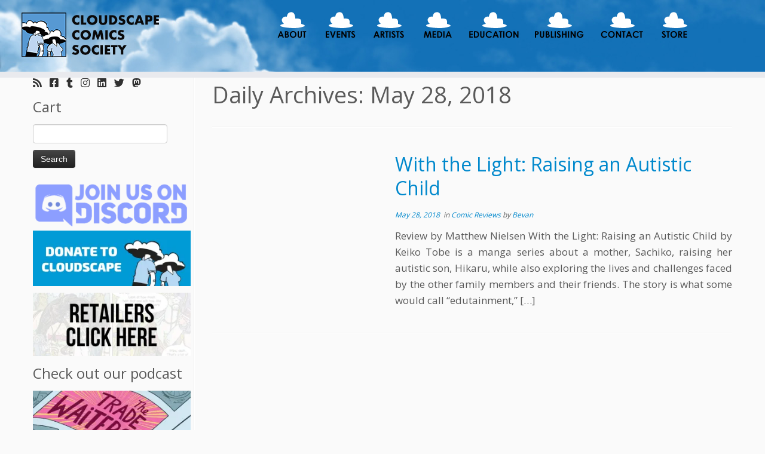

--- FILE ---
content_type: text/html; charset=UTF-8
request_url: https://www.cloudscapecomics.com/2018/05/28/
body_size: 24206
content:
<!DOCTYPE html>
<!--[if IE 7]>
<html class="ie ie7 no-js" lang="en-US">
<![endif]-->
<!--[if IE 8]>
<html class="ie ie8 no-js" lang="en-US">
<![endif]-->
<!--[if !(IE 7) | !(IE 8)  ]><!-->
<html class="no-js" lang="en-US">
<!--<![endif]-->
	<head>
		<meta charset="UTF-8" />
		<meta http-equiv="X-UA-Compatible" content="IE=EDGE" />
		<meta name="viewport" content="width=device-width, initial-scale=1.0" />
        <link rel="profile"  href="https://gmpg.org/xfn/11" />
		<link rel="pingback" href="https://www.cloudscapecomics.com/xmlrpc.php" />
		<script>(function(html){html.className = html.className.replace(/\bno-js\b/,'js')})(document.documentElement);</script>
<title>May 28, 2018 &#8211; Cloudscape Comics</title>
<meta name='robots' content='max-image-preview:large' />
<!-- Jetpack Site Verification Tags -->
<meta name="google-site-verification" content="s5DseK3GRDicsNKphkPceYVQ-v21QCuA_aZCxqv0zK4" />
<script>window._wca = window._wca || [];</script>
<link rel='dns-prefetch' href='//www.cloudscapecomics.com' />
<link rel='dns-prefetch' href='//maps.google.com' />
<link rel='dns-prefetch' href='//stats.wp.com' />
<link rel='dns-prefetch' href='//fonts.googleapis.com' />
<link rel='preconnect' href='//i0.wp.com' />
<style id='wp-img-auto-sizes-contain-inline-css' type='text/css'>
img:is([sizes=auto i],[sizes^="auto," i]){contain-intrinsic-size:3000px 1500px}
/*# sourceURL=wp-img-auto-sizes-contain-inline-css */
</style>
<link rel='stylesheet' id='pt-cv-public-style-css' href='https://www.cloudscapecomics.com/wp-content/plugins/content-views-query-and-display-post-page/public/assets/css/cv.css?ver=4.2.1' type='text/css' media='all' />
<link rel='stylesheet' id='tc-gfonts-css' href='//fonts.googleapis.com/css?family=Open+Sans%7COpen+Sans' type='text/css' media='all' />
<style id='wp-emoji-styles-inline-css' type='text/css'>

	img.wp-smiley, img.emoji {
		display: inline !important;
		border: none !important;
		box-shadow: none !important;
		height: 1em !important;
		width: 1em !important;
		margin: 0 0.07em !important;
		vertical-align: -0.1em !important;
		background: none !important;
		padding: 0 !important;
	}
/*# sourceURL=wp-emoji-styles-inline-css */
</style>
<link rel='stylesheet' id='wp-block-library-css' href='https://www.cloudscapecomics.com/wp-includes/css/dist/block-library/style.min.css?ver=6.9' type='text/css' media='all' />
<style id='wp-block-buttons-inline-css' type='text/css'>
.wp-block-buttons{box-sizing:border-box}.wp-block-buttons.is-vertical{flex-direction:column}.wp-block-buttons.is-vertical>.wp-block-button:last-child{margin-bottom:0}.wp-block-buttons>.wp-block-button{display:inline-block;margin:0}.wp-block-buttons.is-content-justification-left{justify-content:flex-start}.wp-block-buttons.is-content-justification-left.is-vertical{align-items:flex-start}.wp-block-buttons.is-content-justification-center{justify-content:center}.wp-block-buttons.is-content-justification-center.is-vertical{align-items:center}.wp-block-buttons.is-content-justification-right{justify-content:flex-end}.wp-block-buttons.is-content-justification-right.is-vertical{align-items:flex-end}.wp-block-buttons.is-content-justification-space-between{justify-content:space-between}.wp-block-buttons.aligncenter{text-align:center}.wp-block-buttons:not(.is-content-justification-space-between,.is-content-justification-right,.is-content-justification-left,.is-content-justification-center) .wp-block-button.aligncenter{margin-left:auto;margin-right:auto;width:100%}.wp-block-buttons[style*=text-decoration] .wp-block-button,.wp-block-buttons[style*=text-decoration] .wp-block-button__link{text-decoration:inherit}.wp-block-buttons.has-custom-font-size .wp-block-button__link{font-size:inherit}.wp-block-buttons .wp-block-button__link{width:100%}.wp-block-button.aligncenter{text-align:center}
/*# sourceURL=https://www.cloudscapecomics.com/wp-includes/blocks/buttons/style.min.css */
</style>
<style id='wp-block-code-inline-css' type='text/css'>
.wp-block-code{box-sizing:border-box}.wp-block-code code{
  /*!rtl:begin:ignore*/direction:ltr;display:block;font-family:inherit;overflow-wrap:break-word;text-align:initial;white-space:pre-wrap
  /*!rtl:end:ignore*/}
/*# sourceURL=https://www.cloudscapecomics.com/wp-includes/blocks/code/style.min.css */
</style>
<style id='wp-block-paragraph-inline-css' type='text/css'>
.is-small-text{font-size:.875em}.is-regular-text{font-size:1em}.is-large-text{font-size:2.25em}.is-larger-text{font-size:3em}.has-drop-cap:not(:focus):first-letter{float:left;font-size:8.4em;font-style:normal;font-weight:100;line-height:.68;margin:.05em .1em 0 0;text-transform:uppercase}body.rtl .has-drop-cap:not(:focus):first-letter{float:none;margin-left:.1em}p.has-drop-cap.has-background{overflow:hidden}:root :where(p.has-background){padding:1.25em 2.375em}:where(p.has-text-color:not(.has-link-color)) a{color:inherit}p.has-text-align-left[style*="writing-mode:vertical-lr"],p.has-text-align-right[style*="writing-mode:vertical-rl"]{rotate:180deg}
/*# sourceURL=https://www.cloudscapecomics.com/wp-includes/blocks/paragraph/style.min.css */
</style>
<style id='global-styles-inline-css' type='text/css'>
:root{--wp--preset--aspect-ratio--square: 1;--wp--preset--aspect-ratio--4-3: 4/3;--wp--preset--aspect-ratio--3-4: 3/4;--wp--preset--aspect-ratio--3-2: 3/2;--wp--preset--aspect-ratio--2-3: 2/3;--wp--preset--aspect-ratio--16-9: 16/9;--wp--preset--aspect-ratio--9-16: 9/16;--wp--preset--color--black: #000000;--wp--preset--color--cyan-bluish-gray: #abb8c3;--wp--preset--color--white: #ffffff;--wp--preset--color--pale-pink: #f78da7;--wp--preset--color--vivid-red: #cf2e2e;--wp--preset--color--luminous-vivid-orange: #ff6900;--wp--preset--color--luminous-vivid-amber: #fcb900;--wp--preset--color--light-green-cyan: #7bdcb5;--wp--preset--color--vivid-green-cyan: #00d084;--wp--preset--color--pale-cyan-blue: #8ed1fc;--wp--preset--color--vivid-cyan-blue: #0693e3;--wp--preset--color--vivid-purple: #9b51e0;--wp--preset--gradient--vivid-cyan-blue-to-vivid-purple: linear-gradient(135deg,rgb(6,147,227) 0%,rgb(155,81,224) 100%);--wp--preset--gradient--light-green-cyan-to-vivid-green-cyan: linear-gradient(135deg,rgb(122,220,180) 0%,rgb(0,208,130) 100%);--wp--preset--gradient--luminous-vivid-amber-to-luminous-vivid-orange: linear-gradient(135deg,rgb(252,185,0) 0%,rgb(255,105,0) 100%);--wp--preset--gradient--luminous-vivid-orange-to-vivid-red: linear-gradient(135deg,rgb(255,105,0) 0%,rgb(207,46,46) 100%);--wp--preset--gradient--very-light-gray-to-cyan-bluish-gray: linear-gradient(135deg,rgb(238,238,238) 0%,rgb(169,184,195) 100%);--wp--preset--gradient--cool-to-warm-spectrum: linear-gradient(135deg,rgb(74,234,220) 0%,rgb(151,120,209) 20%,rgb(207,42,186) 40%,rgb(238,44,130) 60%,rgb(251,105,98) 80%,rgb(254,248,76) 100%);--wp--preset--gradient--blush-light-purple: linear-gradient(135deg,rgb(255,206,236) 0%,rgb(152,150,240) 100%);--wp--preset--gradient--blush-bordeaux: linear-gradient(135deg,rgb(254,205,165) 0%,rgb(254,45,45) 50%,rgb(107,0,62) 100%);--wp--preset--gradient--luminous-dusk: linear-gradient(135deg,rgb(255,203,112) 0%,rgb(199,81,192) 50%,rgb(65,88,208) 100%);--wp--preset--gradient--pale-ocean: linear-gradient(135deg,rgb(255,245,203) 0%,rgb(182,227,212) 50%,rgb(51,167,181) 100%);--wp--preset--gradient--electric-grass: linear-gradient(135deg,rgb(202,248,128) 0%,rgb(113,206,126) 100%);--wp--preset--gradient--midnight: linear-gradient(135deg,rgb(2,3,129) 0%,rgb(40,116,252) 100%);--wp--preset--font-size--small: 13px;--wp--preset--font-size--medium: 20px;--wp--preset--font-size--large: 36px;--wp--preset--font-size--x-large: 42px;--wp--preset--spacing--20: 0.44rem;--wp--preset--spacing--30: 0.67rem;--wp--preset--spacing--40: 1rem;--wp--preset--spacing--50: 1.5rem;--wp--preset--spacing--60: 2.25rem;--wp--preset--spacing--70: 3.38rem;--wp--preset--spacing--80: 5.06rem;--wp--preset--shadow--natural: 6px 6px 9px rgba(0, 0, 0, 0.2);--wp--preset--shadow--deep: 12px 12px 50px rgba(0, 0, 0, 0.4);--wp--preset--shadow--sharp: 6px 6px 0px rgba(0, 0, 0, 0.2);--wp--preset--shadow--outlined: 6px 6px 0px -3px rgb(255, 255, 255), 6px 6px rgb(0, 0, 0);--wp--preset--shadow--crisp: 6px 6px 0px rgb(0, 0, 0);}:where(.is-layout-flex){gap: 0.5em;}:where(.is-layout-grid){gap: 0.5em;}body .is-layout-flex{display: flex;}.is-layout-flex{flex-wrap: wrap;align-items: center;}.is-layout-flex > :is(*, div){margin: 0;}body .is-layout-grid{display: grid;}.is-layout-grid > :is(*, div){margin: 0;}:where(.wp-block-columns.is-layout-flex){gap: 2em;}:where(.wp-block-columns.is-layout-grid){gap: 2em;}:where(.wp-block-post-template.is-layout-flex){gap: 1.25em;}:where(.wp-block-post-template.is-layout-grid){gap: 1.25em;}.has-black-color{color: var(--wp--preset--color--black) !important;}.has-cyan-bluish-gray-color{color: var(--wp--preset--color--cyan-bluish-gray) !important;}.has-white-color{color: var(--wp--preset--color--white) !important;}.has-pale-pink-color{color: var(--wp--preset--color--pale-pink) !important;}.has-vivid-red-color{color: var(--wp--preset--color--vivid-red) !important;}.has-luminous-vivid-orange-color{color: var(--wp--preset--color--luminous-vivid-orange) !important;}.has-luminous-vivid-amber-color{color: var(--wp--preset--color--luminous-vivid-amber) !important;}.has-light-green-cyan-color{color: var(--wp--preset--color--light-green-cyan) !important;}.has-vivid-green-cyan-color{color: var(--wp--preset--color--vivid-green-cyan) !important;}.has-pale-cyan-blue-color{color: var(--wp--preset--color--pale-cyan-blue) !important;}.has-vivid-cyan-blue-color{color: var(--wp--preset--color--vivid-cyan-blue) !important;}.has-vivid-purple-color{color: var(--wp--preset--color--vivid-purple) !important;}.has-black-background-color{background-color: var(--wp--preset--color--black) !important;}.has-cyan-bluish-gray-background-color{background-color: var(--wp--preset--color--cyan-bluish-gray) !important;}.has-white-background-color{background-color: var(--wp--preset--color--white) !important;}.has-pale-pink-background-color{background-color: var(--wp--preset--color--pale-pink) !important;}.has-vivid-red-background-color{background-color: var(--wp--preset--color--vivid-red) !important;}.has-luminous-vivid-orange-background-color{background-color: var(--wp--preset--color--luminous-vivid-orange) !important;}.has-luminous-vivid-amber-background-color{background-color: var(--wp--preset--color--luminous-vivid-amber) !important;}.has-light-green-cyan-background-color{background-color: var(--wp--preset--color--light-green-cyan) !important;}.has-vivid-green-cyan-background-color{background-color: var(--wp--preset--color--vivid-green-cyan) !important;}.has-pale-cyan-blue-background-color{background-color: var(--wp--preset--color--pale-cyan-blue) !important;}.has-vivid-cyan-blue-background-color{background-color: var(--wp--preset--color--vivid-cyan-blue) !important;}.has-vivid-purple-background-color{background-color: var(--wp--preset--color--vivid-purple) !important;}.has-black-border-color{border-color: var(--wp--preset--color--black) !important;}.has-cyan-bluish-gray-border-color{border-color: var(--wp--preset--color--cyan-bluish-gray) !important;}.has-white-border-color{border-color: var(--wp--preset--color--white) !important;}.has-pale-pink-border-color{border-color: var(--wp--preset--color--pale-pink) !important;}.has-vivid-red-border-color{border-color: var(--wp--preset--color--vivid-red) !important;}.has-luminous-vivid-orange-border-color{border-color: var(--wp--preset--color--luminous-vivid-orange) !important;}.has-luminous-vivid-amber-border-color{border-color: var(--wp--preset--color--luminous-vivid-amber) !important;}.has-light-green-cyan-border-color{border-color: var(--wp--preset--color--light-green-cyan) !important;}.has-vivid-green-cyan-border-color{border-color: var(--wp--preset--color--vivid-green-cyan) !important;}.has-pale-cyan-blue-border-color{border-color: var(--wp--preset--color--pale-cyan-blue) !important;}.has-vivid-cyan-blue-border-color{border-color: var(--wp--preset--color--vivid-cyan-blue) !important;}.has-vivid-purple-border-color{border-color: var(--wp--preset--color--vivid-purple) !important;}.has-vivid-cyan-blue-to-vivid-purple-gradient-background{background: var(--wp--preset--gradient--vivid-cyan-blue-to-vivid-purple) !important;}.has-light-green-cyan-to-vivid-green-cyan-gradient-background{background: var(--wp--preset--gradient--light-green-cyan-to-vivid-green-cyan) !important;}.has-luminous-vivid-amber-to-luminous-vivid-orange-gradient-background{background: var(--wp--preset--gradient--luminous-vivid-amber-to-luminous-vivid-orange) !important;}.has-luminous-vivid-orange-to-vivid-red-gradient-background{background: var(--wp--preset--gradient--luminous-vivid-orange-to-vivid-red) !important;}.has-very-light-gray-to-cyan-bluish-gray-gradient-background{background: var(--wp--preset--gradient--very-light-gray-to-cyan-bluish-gray) !important;}.has-cool-to-warm-spectrum-gradient-background{background: var(--wp--preset--gradient--cool-to-warm-spectrum) !important;}.has-blush-light-purple-gradient-background{background: var(--wp--preset--gradient--blush-light-purple) !important;}.has-blush-bordeaux-gradient-background{background: var(--wp--preset--gradient--blush-bordeaux) !important;}.has-luminous-dusk-gradient-background{background: var(--wp--preset--gradient--luminous-dusk) !important;}.has-pale-ocean-gradient-background{background: var(--wp--preset--gradient--pale-ocean) !important;}.has-electric-grass-gradient-background{background: var(--wp--preset--gradient--electric-grass) !important;}.has-midnight-gradient-background{background: var(--wp--preset--gradient--midnight) !important;}.has-small-font-size{font-size: var(--wp--preset--font-size--small) !important;}.has-medium-font-size{font-size: var(--wp--preset--font-size--medium) !important;}.has-large-font-size{font-size: var(--wp--preset--font-size--large) !important;}.has-x-large-font-size{font-size: var(--wp--preset--font-size--x-large) !important;}
/*# sourceURL=global-styles-inline-css */
</style>

<style id='classic-theme-styles-inline-css' type='text/css'>
/*! This file is auto-generated */
.wp-block-button__link{color:#fff;background-color:#32373c;border-radius:9999px;box-shadow:none;text-decoration:none;padding:calc(.667em + 2px) calc(1.333em + 2px);font-size:1.125em}.wp-block-file__button{background:#32373c;color:#fff;text-decoration:none}
/*# sourceURL=/wp-includes/css/classic-themes.min.css */
</style>
<link rel='stylesheet' id='menu-image-css' href='https://www.cloudscapecomics.com/wp-content/plugins/menu-image/includes/css/menu-image.css?ver=3.13' type='text/css' media='all' />
<link rel='stylesheet' id='dashicons-css' href='https://www.cloudscapecomics.com/wp-includes/css/dashicons.min.css?ver=6.9' type='text/css' media='all' />
<link rel='stylesheet' id='woocommerce-layout-css' href='https://www.cloudscapecomics.com/wp-content/plugins/woocommerce/assets/css/woocommerce-layout.css?ver=10.4.3' type='text/css' media='all' />
<style id='woocommerce-layout-inline-css' type='text/css'>

	.infinite-scroll .woocommerce-pagination {
		display: none;
	}
/*# sourceURL=woocommerce-layout-inline-css */
</style>
<link rel='stylesheet' id='woocommerce-smallscreen-css' href='https://www.cloudscapecomics.com/wp-content/plugins/woocommerce/assets/css/woocommerce-smallscreen.css?ver=10.4.3' type='text/css' media='only screen and (max-width: 768px)' />
<link rel='stylesheet' id='woocommerce-general-css' href='https://www.cloudscapecomics.com/wp-content/plugins/woocommerce/assets/css/woocommerce.css?ver=10.4.3' type='text/css' media='all' />
<style id='woocommerce-inline-inline-css' type='text/css'>
.woocommerce form .form-row .required { visibility: visible; }
/*# sourceURL=woocommerce-inline-inline-css */
</style>
<link rel='stylesheet' id='wpgmp-frontend-css' href='https://www.cloudscapecomics.com/wp-content/plugins/wp-google-map-plugin/assets/css/wpgmp_all_frontend.css?ver=4.8.7' type='text/css' media='all' />
<link rel='stylesheet' id='parent-style-css' href='https://www.cloudscapecomics.com/wp-content/themes/customizr/style.css?ver=6.9' type='text/css' media='all' />
<link rel='stylesheet' id='customizr-fa-css' href='https://www.cloudscapecomics.com/wp-content/themes/customizr/assets/shared/fonts/fa/css/fontawesome-all.min.css?ver=4.4.24' type='text/css' media='all' />
<link rel='stylesheet' id='customizr-common-css' href='https://www.cloudscapecomics.com/wp-content/themes/customizr/inc/assets/css/tc_common.min.css?ver=4.4.24' type='text/css' media='all' />
<link rel='stylesheet' id='customizr-skin-css' href='https://www.cloudscapecomics.com/wp-content/themes/customizr/inc/assets/css/blue.min.css?ver=4.4.24' type='text/css' media='all' />
<style id='customizr-skin-inline-css' type='text/css'>

                  .site-title,.site-description,h1,h2,h3,.tc-dropcap {
                    font-family : 'Open Sans';
                    font-weight : inherit;
                  }

                  body,.navbar .nav>li>a {
                    font-family : 'Open Sans';
                    font-weight : inherit;
                  }

            body,.navbar .nav>li>a {
              font-size : 17px;
              line-height : 1.6em;
            }
table { border-collapse: separate; }
                           body table { border-collapse: collapse; }
                          
.social-links .social-icon:before { content: none } 
header.tc-header {border-top: none;}

.sticky-enabled .tc-shrink-on .site-logo img {
    					height:30px!important;width:auto!important
    				}

    				.sticky-enabled .tc-shrink-on .brand .site-title {
    					font-size:0.6em;opacity:0.8;line-height:1.2em
    				}

.site-logo img.sticky {
                display: none;
             }

            .sticky-enabled .tc-sticky-logo-on .site-logo img {
                display: none;
             }

            .sticky-enabled .tc-sticky-logo-on .site-logo img.sticky{
                display: inline-block;
            }

.tc-rectangular-thumb {
        max-height: 250px;
        height :250px
      }

#tc-push-footer { display: none; visibility: hidden; }
         .tc-sticky-footer #tc-push-footer.sticky-footer-enabled { display: block; }
        

.sticky-enabled .tc-header.tc-wccart-off .tc-wc-menu { display: none; }
               .sticky-enabled .tc-tagline-off.tc-wccart-on .tc-wc-menu { margin-left: 0; margin-top: 3px; }
               .sticky-enabled .tc-tagline-off.tc-wccart-on .btn-toggle-nav { margin-top: 5px; }
               .tc-header .tc-wc-menu .nav { text-align: right; }
               .navbar .tc-wc-menu .nav > li > .dropdown-menu:before { right: 9px; left: auto;} .navbar .tc-wc-menu .nav > li > .dropdown-menu:after { right: 10px; left: auto; }
               .tc-header .tc-wc-menu .dropdown-menu {
                  right: 0; left: auto; width: 250px; padding: 2px;
               }
               .tc-header .tc-wc-menu {
                 float: right; clear:none; margin-top: 1px;
               }
               .tc-header .tc-wc-menu .nav > li {
                 float:none;
               }
               .tc-wc-menu ul.dropdown-menu .buttons a,
               .tc-wc-menu ul {
                 width: 100%;
                 -webkit-box-sizing: border-box;
                 -moz-box-sizing: border-box;
                 box-sizing: border-box;
               }
               .tc-wc-menu ul.dropdown-menu .buttons a {
                 margin: 10px 5px 0 0px; text-align: center;
               }
               .tc-wc-menu .nav > li > a:before {
                 content: '\f07a';
                 position:absolute;
                 font-size:1.35em; left: 0;
               }
               .tc-header .tc-wc-menu .nav > li > a {
                 position: relative;
                 padding-right: 0 !important;
                 padding-left: 0 !important;
                 display:inline-block;
                 border-bottom: none;
                 text-align: right;
                 height: 1em;
                 min-width:1.8em;
               }
               .tc-wc-menu .count {
                 font-size: 0.7em;
                 margin-left: 2.1em;
                 position: relative;
                 top: 1em;
                 pointer-events: none;
               }
               .tc-wc-menu .woocommerce.widget_shopping_cart li {
                 padding: 0.5em;
               }
               .tc-header .tc-wc-menu .woocommerce.widget_shopping_cart p,
               .tc-header .tc-wc-menu .woocommerce.widget_shopping_cart li {
                 padding-right: 1em;
                 padding-left: 1em;
                 text-align: left;
                 font-size: inherit; font-family: inherit;
               }
               .tc-wc-menu .widget_shopping_cart .product_list_widget li a.remove {
                 position: relative; float: left; top: auto; margin-right: 0.2em;
               }
               .tc-wc-menu .widget_shopping_cart .product_list_widget {
                 max-height: 40vh;
                 overflow-y: auto;
                 padding: 1em 0;
               }
               @media (max-width: 979px) {
                .tc-wc-menu[class*=span] { width: auto; margin-top:7px;  }
                .tc-wc-menu .dropdown-menu { display: none !important;}
              }
              @media (max-width: 767px) { .sticky-enabled .tc-wccart-on .brand { width: 50%;} }
        
/*# sourceURL=customizr-skin-inline-css */
</style>
<link rel='stylesheet' id='customizr-style-css' href='https://www.cloudscapecomics.com/wp-content/themes/customizr-child/style.css?ver=4.4.24' type='text/css' media='all' />
<link rel='stylesheet' id='fancyboxcss-css' href='https://www.cloudscapecomics.com/wp-content/themes/customizr/assets/front/js/libs/fancybox/jquery.fancybox-1.3.4.min.css?ver=6.9' type='text/css' media='all' />
<link rel='stylesheet' id='woo_discount_pro_style-css' href='https://www.cloudscapecomics.com/wp-content/plugins/woo-discount-rules-pro/Assets/Css/awdr_style.css?ver=2.6.13' type='text/css' media='all' />
<script type="text/javascript" id="nb-jquery" src="https://www.cloudscapecomics.com/wp-includes/js/jquery/jquery.min.js?ver=3.7.1" id="jquery-core-js"></script>
<script type="text/javascript" src="https://www.cloudscapecomics.com/wp-includes/js/jquery/jquery-migrate.min.js?ver=3.4.1" id="jquery-migrate-js"></script>
<script type="text/javascript" src="https://www.cloudscapecomics.com/wp-content/plugins/woocommerce/assets/js/jquery-blockui/jquery.blockUI.min.js?ver=2.7.0-wc.10.4.3" id="wc-jquery-blockui-js" defer="defer" data-wp-strategy="defer"></script>
<script type="text/javascript" src="https://www.cloudscapecomics.com/wp-content/plugins/woocommerce/assets/js/js-cookie/js.cookie.min.js?ver=2.1.4-wc.10.4.3" id="wc-js-cookie-js" defer="defer" data-wp-strategy="defer"></script>
<script type="text/javascript" id="woocommerce-js-extra">
/* <![CDATA[ */
var woocommerce_params = {"ajax_url":"/wp-admin/admin-ajax.php","wc_ajax_url":"/?wc-ajax=%%endpoint%%","i18n_password_show":"Show password","i18n_password_hide":"Hide password"};
//# sourceURL=woocommerce-js-extra
/* ]]> */
</script>
<script type="text/javascript" src="https://www.cloudscapecomics.com/wp-content/plugins/woocommerce/assets/js/frontend/woocommerce.min.js?ver=10.4.3" id="woocommerce-js" defer="defer" data-wp-strategy="defer"></script>
<script type="text/javascript" id="WCPAY_ASSETS-js-extra">
/* <![CDATA[ */
var wcpayAssets = {"url":"https://www.cloudscapecomics.com/wp-content/plugins/woocommerce-payments/dist/"};
//# sourceURL=WCPAY_ASSETS-js-extra
/* ]]> */
</script>
<script type="text/javascript" src="https://www.cloudscapecomics.com/wp-content/themes/customizr/assets/front/js/libs/modernizr.min.js?ver=4.4.24" id="modernizr-js"></script>
<script type="text/javascript" src="https://www.cloudscapecomics.com/wp-content/themes/customizr/assets/front/js/libs/fancybox/jquery.fancybox-1.3.4.min.js?ver=4.4.24" id="tc-fancybox-js"></script>
<script type="text/javascript" src="https://www.cloudscapecomics.com/wp-includes/js/underscore.min.js?ver=1.13.7" id="underscore-js"></script>
<script type="text/javascript" id="tc-scripts-js-extra">
/* <![CDATA[ */
var TCParams = {"_disabled":[],"FancyBoxState":"1","FancyBoxAutoscale":"1","SliderName":"","SliderDelay":"","SliderHover":"1","centerSliderImg":"","SmoothScroll":{"Enabled":true,"Options":{"touchpadSupport":false}},"anchorSmoothScroll":"linear","anchorSmoothScrollExclude":{"simple":["[class*=edd]",".tc-carousel-control",".carousel-control","[data-toggle=\"modal\"]","[data-toggle=\"dropdown\"]","[data-toggle=\"tooltip\"]","[data-toggle=\"popover\"]","[data-toggle=\"collapse\"]","[data-toggle=\"tab\"]","[data-toggle=\"pill\"]","[class*=upme]","[class*=um-]"],"deep":{"classes":[],"ids":[]}},"ReorderBlocks":"1","centerAllImg":"1","HasComments":"","LeftSidebarClass":".span3.left.tc-sidebar","RightSidebarClass":".span3.right.tc-sidebar","LoadModernizr":"1","stickyCustomOffset":{"_initial":0,"_scrolling":0,"options":{"_static":true,"_element":""}},"stickyHeader":"1","dropdowntoViewport":"","timerOnScrollAllBrowsers":"1","extLinksStyle":"","extLinksTargetExt":"1","extLinksSkipSelectors":{"classes":["btn","button"],"ids":[]},"dropcapEnabled":"","dropcapWhere":{"post":"","page":""},"dropcapMinWords":"50","dropcapSkipSelectors":{"tags":["IMG","IFRAME","H1","H2","H3","H4","H5","H6","BLOCKQUOTE","UL","OL"],"classes":["btn","tc-placeholder-wrap"],"id":[]},"imgSmartLoadEnabled":"1","imgSmartLoadOpts":{"parentSelectors":[".article-container",".__before_main_wrapper",".widget-front"],"opts":{"excludeImg":[".tc-holder-img"]}},"imgSmartLoadsForSliders":"1","goldenRatio":"1.618","gridGoldenRatioLimit":"350","isSecondMenuEnabled":"","secondMenuRespSet":"in-sn-before","isParallaxOn":"","parallaxRatio":"0.55","pluginCompats":[],"adminAjaxUrl":"https://www.cloudscapecomics.com/wp-admin/admin-ajax.php","ajaxUrl":"https://www.cloudscapecomics.com/?czrajax=1","frontNonce":{"id":"CZRFrontNonce","handle":"4c5b0e2008"},"isDevMode":"","isModernStyle":"","i18n":{"Permanently dismiss":"Permanently dismiss"},"version":"4.4.24","frontNotifications":{"styleSwitcher":{"enabled":false,"content":"","dismissAction":"dismiss_style_switcher_note_front","ajaxUrl":"https://www.cloudscapecomics.com/wp-admin/admin-ajax.php"}}};
//# sourceURL=tc-scripts-js-extra
/* ]]> */
</script>
<script type="text/javascript" src="https://www.cloudscapecomics.com/wp-content/themes/customizr/inc/assets/js/tc-scripts.min.js?ver=4.4.24" id="tc-scripts-js"></script>
<script type="text/javascript" src="https://stats.wp.com/s-202604.js" id="woocommerce-analytics-js" defer="defer" data-wp-strategy="defer"></script>
<link rel="https://api.w.org/" href="https://www.cloudscapecomics.com/wp-json/" /><link rel="EditURI" type="application/rsd+xml" title="RSD" href="https://www.cloudscapecomics.com/xmlrpc.php?rsd" />
<meta name="generator" content="WordPress 6.9" />
<meta name="generator" content="WooCommerce 10.4.3" />
            <script type="text/javascript"><!--
                                function powerpress_pinw(pinw_url){window.open(pinw_url, 'PowerPressPlayer','toolbar=0,status=0,resizable=1,width=460,height=320');	return false;}
                //-->

                // tabnab protection
                window.addEventListener('load', function () {
                    // make all links have rel="noopener noreferrer"
                    document.querySelectorAll('a[target="_blank"]').forEach(link => {
                        link.setAttribute('rel', 'noopener noreferrer');
                    });
                });
            </script>
            	<style>img#wpstats{display:none}</style>
			<noscript><style>.woocommerce-product-gallery{ opacity: 1 !important; }</style></noscript>
	
<!-- Jetpack Open Graph Tags -->
<meta property="og:type" content="website" />
<meta property="og:title" content="May 28, 2018 &#8211; Cloudscape Comics" />
<meta property="og:site_name" content="Cloudscape Comics" />
<meta property="og:image" content="https://i0.wp.com/www.cloudscapecomics.com/wp-content/uploads/cropped-Favicon.png?fit=512%2C512&#038;ssl=1" />
<meta property="og:image:width" content="512" />
<meta property="og:image:height" content="512" />
<meta property="og:image:alt" content="" />
<meta property="og:locale" content="en_US" />
<meta name="twitter:site" content="@CloudscapeComic" />

<!-- End Jetpack Open Graph Tags -->
<link rel="icon" href="https://i0.wp.com/www.cloudscapecomics.com/wp-content/uploads/cropped-Favicon.png?fit=32%2C32&#038;ssl=1" sizes="32x32" />
<link rel="icon" href="https://i0.wp.com/www.cloudscapecomics.com/wp-content/uploads/cropped-Favicon.png?fit=192%2C192&#038;ssl=1" sizes="192x192" />
<link rel="apple-touch-icon" href="https://i0.wp.com/www.cloudscapecomics.com/wp-content/uploads/cropped-Favicon.png?fit=180%2C180&#038;ssl=1" />
<meta name="msapplication-TileImage" content="https://i0.wp.com/www.cloudscapecomics.com/wp-content/uploads/cropped-Favicon.png?fit=270%2C270&#038;ssl=1" />
		<style type="text/css" id="wp-custom-css">
			/* Cut product titles short */
.woocommerce ul.products li.product h2 {
  overflow: hidden;
  text-overflow: ellipsis;
  white-space: nowrap;
}

/* remove the little gray arrow next to the navbar navs */
.navbar .nav li.dropdown .caret {
  display: none;
}

/* Makes things unclickable. Used in the header. 
.unclickable > a {
pointer-events: none;
} DISABLED THIS! */

/* Removes the big margin on all images */
/* .wp-block-image {
  margin: 0;
} REMOVED CAUSE IT AFFECTED BLOG POSTS TOO */

/* Fix wordpress bug that still adds a margin to first column */
@media (min-width: 782px)
.wp-block-column:not(:first-of-type) {
    margin-left: 2em;
}

/* Hide shopping cart on desktop */
@media screen and (min-width: 979px) {
  .tc-wc-header-cart, .tc-wc-menu {
      display: none!important;
    }
}

/* Remove faint BG on quote blocks */
blockquote.wp-block-pullquote, blockquote.wp-block-quote, figure.wp-block-pullquote blockquote, figure.wp-block-quote blockquote {
	background: none;
}

/* CUSTOM HEADER IMAGE */
header.tc-header {
background: url(https://www.cloudscapecomics.com/wp-content/uploads/2017/02/camille_cs_banner_04.jpg) repeat 0 0;
}

/* CENTER NAVBAR */
.navbar-inner {
    padding-right: 5px;
}
.tc-header .nav-collapse {
    float: none;
}
.navbar .nav {
    width: 100%;
    text-align: center;
    -webkit-box-sizing: border-box;
    -moz-box-sizing: border-box;
    box-sizing: border-box;
}
.nav-collapse .nav > li {
    float: none;
    margin: 0px -10px;
    display: inline-block;
}
.nav-collapse .nav > li li {
    text-align: left;
}
.navbar div>ul.nav>.menu-item:last-child>a { 
    padding-right: 5px
}
@media (max-width: 979px) {
    .nav-collapse .nav > li {
        display: list-item;
    }
}

/* WOO COMMERCE STORE */
.woocommerce-demo-store .demo_store {
   background-color: blue;
}

/* MAILCHIMP SIGN UP FORM */
.mailchimp-signup {
	text-align: center;
  justify-content: center;
	margin-top: 15px;
}

.mailchimp-input-form {
	width: 45%;
	height: 40px !important;
	margin: 0 !important;
}

.mailchimp-submit-btn {
	height: 40px !important;
	background-color: black !important;
	background-image: none !important;
	font-weight: 600 !important;
}		</style>
			<link rel='stylesheet' id='wc-stripe-blocks-checkout-style-css' href='https://www.cloudscapecomics.com/wp-content/plugins/woocommerce-gateway-stripe/build/upe-blocks.css?ver=1e1661bb3db973deba05' type='text/css' media='all' />
<link rel='stylesheet' id='wc-blocks-style-css' href='https://www.cloudscapecomics.com/wp-content/plugins/woocommerce/assets/client/blocks/wc-blocks.css?ver=wc-10.4.3' type='text/css' media='all' />
<link rel='stylesheet' id='jetpack-swiper-library-css' href='https://www.cloudscapecomics.com/wp-content/plugins/jetpack/_inc/blocks/swiper.css?ver=15.3.1' type='text/css' media='all' />
<link rel='stylesheet' id='jetpack-carousel-css' href='https://www.cloudscapecomics.com/wp-content/plugins/jetpack/modules/carousel/jetpack-carousel.css?ver=15.3.1' type='text/css' media='all' />
</head>
	
	<body class="nb-3-3-8 nimble-no-local-data-skp__date nimble-no-group-site-tmpl-skp__date_for_site_tmpl archive date wp-custom-logo wp-embed-responsive wp-theme-customizr wp-child-theme-customizr-child theme-customizr sek-hide-rc-badge woocommerce-no-js tc-fade-hover-links tc-l-sidebar tc-center-images skin-blue customizr-4-4-24-with-child-theme tc-sticky-header sticky-disabled tc-solid-color-on-scroll no-navbar tc-regular-menu tc-post-list-context tc-sticky-footer" >
            <a class="screen-reader-text skip-link" href="#content">Skip to content</a>
        
    <div id="tc-page-wrap" class="">

  		
  	   	<header class="tc-header clearfix row-fluid tc-wccart-on tc-tagline-off tc-title-logo-on tc-sticky-logo-on tc-shrink-on tc-menu-on logo-left tc-second-menu-in-sn-before-when-mobile">
  			
        <div class="brand span3 pull-left">
        <a class="site-logo" href="https://www.cloudscapecomics.com/" aria-label="Cloudscape Comics | Your source for the BC comics community"><img src="https://i0.wp.com/www.cloudscapecomics.com/wp-content/uploads/cropped-web-banner.png?fit=250%2C100&ssl=1" alt="Back Home" width="250" height="100"  data-no-retina class=" attachment-29986"/><img src="https://i0.wp.com/www.cloudscapecomics.com/wp-content/uploads/cropped-cropped-web-banner.png?fit=250%2C100&ssl=1" alt="Back Home" width="250" height="100"  data-no-retina class="sticky attachment-29989"/></a>        </div> <!-- brand span3 -->

              	<div class="navbar-wrapper clearfix span9 tc-submenu-fade tc-submenu-move tc-open-on-hover pull-menu-left">
        	<div class="navbar resp">
          		<div class="navbar-inner" role="navigation">
            		<div class="row-fluid">
              		       <div class="tc-wc-menu tc-open-on-hover span1">
         <ul class="tc-wc-header-cart nav tc-hover-menu">
           <li class=" menu-item">
             <a class="cart-contents" href="https://www.cloudscapecomics.com/store/cart/" title="View your shopping cart">
               <span class="count btn-link tc-wc-count"></span>
            </a>
                                      <ul class="dropdown-menu">
               <li>
                 <div class="widget woocommerce widget_shopping_cart"><div class="widget_shopping_cart_content"></div></div>                </li>
              </ul>
                       </li>
          </ul>
        </div>
      <div class="nav-collapse collapse tc-hover-menu-wrapper"><div class="menu-main-menu-container"><ul id="menu-main-menu-2" class="nav tc-hover-menu"><li class="unclickable menu-item menu-item-type-post_type menu-item-object-page menu-item-has-children dropdown menu-item-27322"><a href="https://www.cloudscapecomics.com/about-2/community-2/" class="menu-image-title-hide menu-image-not-hovered"><span class="menu-image-title-hide menu-image-title">About</span><img width="36" height="32" src="https://www.cloudscapecomics.com/wp-content/uploads/2015/04/about2017.png" class="menu-image menu-image-title-hide no-lazy" alt="" decoding="async" data-attachment-id="14048" data-permalink="https://www.cloudscapecomics.com/about2017/" data-orig-file="https://i0.wp.com/www.cloudscapecomics.com/wp-content/uploads/2015/04/about2017.png?fit=56%2C50&amp;ssl=1" data-orig-size="56,50" data-comments-opened="1" data-image-meta="{&quot;aperture&quot;:&quot;0&quot;,&quot;credit&quot;:&quot;&quot;,&quot;camera&quot;:&quot;&quot;,&quot;caption&quot;:&quot;&quot;,&quot;created_timestamp&quot;:&quot;0&quot;,&quot;copyright&quot;:&quot;&quot;,&quot;focal_length&quot;:&quot;0&quot;,&quot;iso&quot;:&quot;0&quot;,&quot;shutter_speed&quot;:&quot;0&quot;,&quot;title&quot;:&quot;&quot;,&quot;orientation&quot;:&quot;0&quot;}" data-image-title="about2017" data-image-description="" data-image-caption="" data-medium-file="https://i0.wp.com/www.cloudscapecomics.com/wp-content/uploads/2015/04/about2017.png?fit=56%2C50&amp;ssl=1" data-large-file="https://i0.wp.com/www.cloudscapecomics.com/wp-content/uploads/2015/04/about2017.png?fit=56%2C50&amp;ssl=1" /> <strong class="caret"></strong></a>
<ul class="dropdown-menu">
	<li class="menu-item menu-item-type-post_type menu-item-object-page menu-item-27675"><a href="https://www.cloudscapecomics.com/about-2/antiracism-and-equity-statement/">Equity statement</a></li>
	<li class="menu-item menu-item-type-post_type menu-item-object-page menu-item-27318"><a href="https://www.cloudscapecomics.com/about-2/community-2/">About Us</a></li>
	<li class="menu-item menu-item-type-post_type menu-item-object-page menu-item-27319"><a href="https://www.cloudscapecomics.com/about-2/board/">Our Team</a></li>
	<li class="menu-item menu-item-type-post_type menu-item-object-page menu-item-27317"><a href="https://www.cloudscapecomics.com/about-2/history/">History of Cloudscape</a></li>
</ul>
</li>
<li class="menu-item menu-item-type-post_type menu-item-object-page menu-item-298"><a href="https://www.cloudscapecomics.com/events/" class="menu-image-title-hide menu-image-not-hovered"><span class="menu-image-title-hide menu-image-title">Events</span><img width="36" height="32" src="https://www.cloudscapecomics.com/wp-content/uploads/2015/04/events2017.png" class="menu-image menu-image-title-hide no-lazy" alt="" decoding="async" data-attachment-id="14049" data-permalink="https://www.cloudscapecomics.com/?attachment_id=14049" data-orig-file="https://i0.wp.com/www.cloudscapecomics.com/wp-content/uploads/2015/04/events2017.png?fit=57%2C50&amp;ssl=1" data-orig-size="57,50" data-comments-opened="1" data-image-meta="{&quot;aperture&quot;:&quot;0&quot;,&quot;credit&quot;:&quot;&quot;,&quot;camera&quot;:&quot;&quot;,&quot;caption&quot;:&quot;&quot;,&quot;created_timestamp&quot;:&quot;0&quot;,&quot;copyright&quot;:&quot;&quot;,&quot;focal_length&quot;:&quot;0&quot;,&quot;iso&quot;:&quot;0&quot;,&quot;shutter_speed&quot;:&quot;0&quot;,&quot;title&quot;:&quot;&quot;,&quot;orientation&quot;:&quot;0&quot;}" data-image-title="events2017" data-image-description="" data-image-caption="" data-medium-file="https://i0.wp.com/www.cloudscapecomics.com/wp-content/uploads/2015/04/events2017.png?fit=57%2C50&amp;ssl=1" data-large-file="https://i0.wp.com/www.cloudscapecomics.com/wp-content/uploads/2015/04/events2017.png?fit=57%2C50&amp;ssl=1" /></a></li>
<li class="unclickable menu-item menu-item-type-post_type menu-item-object-page menu-item-has-children dropdown menu-item-288"><a href="https://www.cloudscapecomics.com/artists/" class="menu-image-title-hide menu-image-not-hovered"><span class="menu-image-title-hide menu-image-title">Artists</span><img width="36" height="31" src="https://www.cloudscapecomics.com/wp-content/uploads/2015/04/artist2017.png" class="menu-image menu-image-title-hide no-lazy" alt="" decoding="async" data-attachment-id="14051" data-permalink="https://www.cloudscapecomics.com/?attachment_id=14051" data-orig-file="https://i0.wp.com/www.cloudscapecomics.com/wp-content/uploads/2015/04/artist2017.png?fit=58%2C50&amp;ssl=1" data-orig-size="58,50" data-comments-opened="1" data-image-meta="{&quot;aperture&quot;:&quot;0&quot;,&quot;credit&quot;:&quot;&quot;,&quot;camera&quot;:&quot;&quot;,&quot;caption&quot;:&quot;&quot;,&quot;created_timestamp&quot;:&quot;0&quot;,&quot;copyright&quot;:&quot;&quot;,&quot;focal_length&quot;:&quot;0&quot;,&quot;iso&quot;:&quot;0&quot;,&quot;shutter_speed&quot;:&quot;0&quot;,&quot;title&quot;:&quot;&quot;,&quot;orientation&quot;:&quot;0&quot;}" data-image-title="artist2017" data-image-description="" data-image-caption="" data-medium-file="https://i0.wp.com/www.cloudscapecomics.com/wp-content/uploads/2015/04/artist2017.png?fit=58%2C50&amp;ssl=1" data-large-file="https://i0.wp.com/www.cloudscapecomics.com/wp-content/uploads/2015/04/artist2017.png?fit=58%2C50&amp;ssl=1" /> <strong class="caret"></strong></a>
<ul class="dropdown-menu">
	<li class="menu-item menu-item-type-post_type menu-item-object-page menu-item-27316"><a href="https://www.cloudscapecomics.com/artists/">Artist Directory</a></li>
	<li class="menu-item menu-item-type-post_type menu-item-object-page menu-item-16393"><a href="https://www.cloudscapecomics.com/comics/">Member Comics</a></li>
</ul>
</li>
<li class="unclickable menu-item menu-item-type-post_type menu-item-object-page menu-item-has-children dropdown menu-item-27870"><a href="https://www.cloudscapecomics.com/media/archive/" class="menu-image-title-hide menu-image-not-hovered"><span class="menu-image-title-hide menu-image-title">Media</span><img width="36" height="32" src="https://www.cloudscapecomics.com/wp-content/uploads/2015/04/media2017.png" class="menu-image menu-image-title-hide no-lazy" alt="" decoding="async" data-attachment-id="14054" data-permalink="https://www.cloudscapecomics.com/media2017/" data-orig-file="https://i0.wp.com/www.cloudscapecomics.com/wp-content/uploads/2015/04/media2017.png?fit=56%2C50&amp;ssl=1" data-orig-size="56,50" data-comments-opened="1" data-image-meta="{&quot;aperture&quot;:&quot;0&quot;,&quot;credit&quot;:&quot;&quot;,&quot;camera&quot;:&quot;&quot;,&quot;caption&quot;:&quot;&quot;,&quot;created_timestamp&quot;:&quot;0&quot;,&quot;copyright&quot;:&quot;&quot;,&quot;focal_length&quot;:&quot;0&quot;,&quot;iso&quot;:&quot;0&quot;,&quot;shutter_speed&quot;:&quot;0&quot;,&quot;title&quot;:&quot;&quot;,&quot;orientation&quot;:&quot;0&quot;}" data-image-title="media2017" data-image-description="" data-image-caption="" data-medium-file="https://i0.wp.com/www.cloudscapecomics.com/wp-content/uploads/2015/04/media2017.png?fit=56%2C50&amp;ssl=1" data-large-file="https://i0.wp.com/www.cloudscapecomics.com/wp-content/uploads/2015/04/media2017.png?fit=56%2C50&amp;ssl=1" /> <strong class="caret"></strong></a>
<ul class="dropdown-menu">
	<li class="menu-item menu-item-type-post_type menu-item-object-page menu-item-301"><a href="https://www.cloudscapecomics.com/media/archive/">News Archive</a></li>
	<li class="menu-item menu-item-type-post_type menu-item-object-page menu-item-303"><a href="https://www.cloudscapecomics.com/media/podcasts/">Podcasts</a></li>
	<li class="menu-item menu-item-type-custom menu-item-object-custom menu-item-27871"><a href="https://www.youtube.com/user/CloudscapeComics">YouTube Channel</a></li>
	<li class="menu-item menu-item-type-post_type menu-item-object-page menu-item-27336"><a href="https://www.cloudscapecomics.com/galleries/">Photo Galleries</a></li>
</ul>
</li>
<li class="unclickable menu-item menu-item-type-post_type menu-item-object-page menu-item-has-children dropdown menu-item-295"><a href="https://www.cloudscapecomics.com/education/comics-101/" class="menu-image-title-hide menu-image-not-hovered"><span class="menu-image-title-hide menu-image-title">Education</span><img width="36" height="21" src="https://www.cloudscapecomics.com/wp-content/uploads/education-nav.png" class="menu-image menu-image-title-hide no-lazy" alt="" decoding="async" data-attachment-id="27865" data-permalink="https://www.cloudscapecomics.com/education-nav/" data-orig-file="https://i0.wp.com/www.cloudscapecomics.com/wp-content/uploads/education-nav.png?fit=85%2C50&amp;ssl=1" data-orig-size="85,50" data-comments-opened="0" data-image-meta="{&quot;aperture&quot;:&quot;0&quot;,&quot;credit&quot;:&quot;&quot;,&quot;camera&quot;:&quot;&quot;,&quot;caption&quot;:&quot;&quot;,&quot;created_timestamp&quot;:&quot;0&quot;,&quot;copyright&quot;:&quot;&quot;,&quot;focal_length&quot;:&quot;0&quot;,&quot;iso&quot;:&quot;0&quot;,&quot;shutter_speed&quot;:&quot;0&quot;,&quot;title&quot;:&quot;&quot;,&quot;orientation&quot;:&quot;0&quot;}" data-image-title="education-nav" data-image-description="" data-image-caption="" data-medium-file="https://i0.wp.com/www.cloudscapecomics.com/wp-content/uploads/education-nav.png?fit=85%2C50&amp;ssl=1" data-large-file="https://i0.wp.com/www.cloudscapecomics.com/wp-content/uploads/education-nav.png?fit=85%2C50&amp;ssl=1" /> <strong class="caret"></strong></a>
<ul class="dropdown-menu">
	<li class="menu-item menu-item-type-post_type menu-item-object-page menu-item-27867"><a href="https://www.cloudscapecomics.com/education/comics-101/">Comics 101</a></li>
	<li class="menu-item menu-item-type-post_type menu-item-object-page menu-item-297"><a href="https://www.cloudscapecomics.com/education/teachers/">Teachers &#038; Mentors</a></li>
</ul>
</li>
<li class="unclickable menu-item menu-item-type-post_type menu-item-object-page menu-item-has-children dropdown menu-item-26328"><a href="https://www.cloudscapecomics.com/cloudscape-books/" class="menu-image-title-hide menu-image-not-hovered"><span class="menu-image-title-hide menu-image-title">Publishing</span><img width="36" height="21" src="https://www.cloudscapecomics.com/wp-content/uploads/2017/02/publishing2017.png" class="menu-image menu-image-title-hide no-lazy" alt="" decoding="async" data-attachment-id="14053" data-permalink="https://www.cloudscapecomics.com/publishing2017/" data-orig-file="https://i0.wp.com/www.cloudscapecomics.com/wp-content/uploads/2017/02/publishing2017.png?fit=85%2C50&amp;ssl=1" data-orig-size="85,50" data-comments-opened="1" data-image-meta="{&quot;aperture&quot;:&quot;0&quot;,&quot;credit&quot;:&quot;&quot;,&quot;camera&quot;:&quot;&quot;,&quot;caption&quot;:&quot;&quot;,&quot;created_timestamp&quot;:&quot;0&quot;,&quot;copyright&quot;:&quot;&quot;,&quot;focal_length&quot;:&quot;0&quot;,&quot;iso&quot;:&quot;0&quot;,&quot;shutter_speed&quot;:&quot;0&quot;,&quot;title&quot;:&quot;&quot;,&quot;orientation&quot;:&quot;0&quot;}" data-image-title="publishing2017" data-image-description="" data-image-caption="" data-medium-file="https://i0.wp.com/www.cloudscapecomics.com/wp-content/uploads/2017/02/publishing2017.png?fit=85%2C50&amp;ssl=1" data-large-file="https://i0.wp.com/www.cloudscapecomics.com/wp-content/uploads/2017/02/publishing2017.png?fit=85%2C50&amp;ssl=1" /> <strong class="caret"></strong></a>
<ul class="dropdown-menu">
	<li class="menu-item menu-item-type-post_type menu-item-object-page menu-item-27454"><a href="https://www.cloudscapecomics.com/cloudscape-books/">Our Books</a></li>
	<li class="menu-item menu-item-type-post_type menu-item-object-page menu-item-27497"><a href="https://www.cloudscapecomics.com/projects/">Cloudscape Projects</a></li>
	<li class="unclickable menu-item menu-item-type-post_type menu-item-object-page menu-item-27148"><a href="https://www.cloudscapecomics.com/pitching-a-project-to-cloudscape/">Get Published</a></li>
</ul>
</li>
<li class="unclickable menu-item menu-item-type-post_type menu-item-object-page menu-item-has-children dropdown menu-item-292"><a href="https://www.cloudscapecomics.com/contact/" class="menu-image-title-hide menu-image-not-hovered"><span class="menu-image-title-hide menu-image-title">Contact</span><img width="36" height="23" src="https://www.cloudscapecomics.com/wp-content/uploads/2015/04/contact2017.png" class="menu-image menu-image-title-hide no-lazy" alt="" decoding="async" data-attachment-id="14056" data-permalink="https://www.cloudscapecomics.com/?attachment_id=14056" data-orig-file="https://i0.wp.com/www.cloudscapecomics.com/wp-content/uploads/2015/04/contact2017.png?fit=78%2C50&amp;ssl=1" data-orig-size="78,50" data-comments-opened="1" data-image-meta="{&quot;aperture&quot;:&quot;0&quot;,&quot;credit&quot;:&quot;&quot;,&quot;camera&quot;:&quot;&quot;,&quot;caption&quot;:&quot;&quot;,&quot;created_timestamp&quot;:&quot;0&quot;,&quot;copyright&quot;:&quot;&quot;,&quot;focal_length&quot;:&quot;0&quot;,&quot;iso&quot;:&quot;0&quot;,&quot;shutter_speed&quot;:&quot;0&quot;,&quot;title&quot;:&quot;&quot;,&quot;orientation&quot;:&quot;0&quot;}" data-image-title="contact2017" data-image-description="" data-image-caption="" data-medium-file="https://i0.wp.com/www.cloudscapecomics.com/wp-content/uploads/2015/04/contact2017.png?fit=78%2C50&amp;ssl=1" data-large-file="https://i0.wp.com/www.cloudscapecomics.com/wp-content/uploads/2015/04/contact2017.png?fit=78%2C50&amp;ssl=1" /> <strong class="caret"></strong></a>
<ul class="dropdown-menu">
	<li class="menu-item menu-item-type-post_type menu-item-object-page menu-item-27447"><a href="https://www.cloudscapecomics.com/contact/">Contact Info</a></li>
	<li class="menu-item menu-item-type-post_type menu-item-object-page menu-item-16391"><a href="https://www.cloudscapecomics.com/hire-a-cloud/">Hire Us</a></li>
</ul>
</li>
<li class="menu-item menu-item-type-post_type menu-item-object-page menu-item-30166"><a href="https://www.cloudscapecomics.com/store/" class="menu-image-title-hide menu-image-not-hovered"><span class="menu-image-title-hide menu-image-title">Store</span><img width="36" height="36" src="https://www.cloudscapecomics.com/wp-content/uploads/2015/04/store2017.png" class="menu-image menu-image-title-hide no-lazy" alt="" decoding="async" data-attachment-id="14050" data-permalink="https://www.cloudscapecomics.com/store2017/" data-orig-file="https://i0.wp.com/www.cloudscapecomics.com/wp-content/uploads/2015/04/store2017.png?fit=49%2C50&amp;ssl=1" data-orig-size="49,50" data-comments-opened="1" data-image-meta="{&quot;aperture&quot;:&quot;0&quot;,&quot;credit&quot;:&quot;&quot;,&quot;camera&quot;:&quot;&quot;,&quot;caption&quot;:&quot;&quot;,&quot;created_timestamp&quot;:&quot;0&quot;,&quot;copyright&quot;:&quot;&quot;,&quot;focal_length&quot;:&quot;0&quot;,&quot;iso&quot;:&quot;0&quot;,&quot;shutter_speed&quot;:&quot;0&quot;,&quot;title&quot;:&quot;&quot;,&quot;orientation&quot;:&quot;0&quot;}" data-image-title="store2017" data-image-description="" data-image-caption="" data-medium-file="https://i0.wp.com/www.cloudscapecomics.com/wp-content/uploads/2015/04/store2017.png?fit=49%2C50&amp;ssl=1" data-large-file="https://i0.wp.com/www.cloudscapecomics.com/wp-content/uploads/2015/04/store2017.png?fit=49%2C50&amp;ssl=1" /></a></li>
</ul></div></div><div class="btn-toggle-nav pull-right"><button type="button" class="btn menu-btn" data-toggle="collapse" data-target=".nav-collapse" title="Open the menu" aria-label="Open the menu"><span class="icon-bar"></span><span class="icon-bar"></span><span class="icon-bar"></span> </button></div>          			</div><!-- /.row-fluid -->
          		</div><!-- /.navbar-inner -->
        	</div><!-- /.navbar resp -->
      	</div><!-- /.navbar-wrapper -->
    	  		</header>
  		<div id="tc-reset-margin-top" class="container-fluid" style="margin-top:103px"></div><div id="main-wrapper" class="container">

    
    <div class="container" role="main">
        <div class="row column-content-wrapper">

            
        <div class="span3 left tc-sidebar no-widget-icons">
           <div id="left" class="widget-area" role="complementary">
              <aside class="social-block widget widget_social"><div class="social-links"><a rel="nofollow noopener noreferrer" class="social-icon icon-feed"  title="Subscribe to my rss feed" aria-label="Subscribe to my rss feed" href="https://cloudscapecomics.com/feed/rss/"  target="_blank"  style="color:#000000"><i class="fas fa-rss"></i></a><a rel="nofollow noopener noreferrer" class="social-icon icon-facebook-square"  title="Follow us on Facebook-square" aria-label="Follow us on Facebook-square" href="https://www.facebook.com/Cloudscape"  target="_blank"  style="color:#000000"><i class="fab fa-facebook-square"></i></a><a rel="nofollow noopener noreferrer" class="social-icon icon-tumblr"  title="Follow me on Tumblr" aria-label="Follow me on Tumblr" href="http://cloudscapecomics.tumblr.com/"  target="_blank"  style="color:#000000"><i class="fab fa-tumblr"></i></a><a rel="nofollow noopener noreferrer" class="social-icon icon-instagram"  title="Follow us on Instagram" aria-label="Follow us on Instagram" href="https://www.instagram.com/cloudscapecomics/"  target="_blank"  style="color:#000000"><i class="fab fa-instagram"></i></a><a rel="nofollow noopener noreferrer" class="social-icon icon-linkedin"  title="Follow us on Linkedin" aria-label="Follow us on Linkedin" href="https://www.linkedin.com/company/cloudscapecomics"  target="_blank"  style="color:#000000"><i class="fab fa-linkedin"></i></a><a rel="nofollow noopener noreferrer" class="social-icon icon-twitter"  title="Follow me on Twitter" aria-label="Follow me on Twitter" href="https://twitter.com/CloudscapeComic"  target="_blank"  style="color:#000000"><i class="fab fa-twitter"></i></a><a rel="nofollow noopener noreferrer" class="social-icon icon-mastodon"  title="Follow us on Mastodon" aria-label="Follow us on Mastodon" href="https://mastodon.social/@CloudscapeComics"  target="_blank"  style="color:#000000"><i class="fab fa-mastodon"></i></a></div></aside><aside id="woocommerce_widget_cart-4" class="widget woocommerce widget_shopping_cart"><h3 class="widget-title">Cart</h3><div class="widget_shopping_cart_content"></div></aside><aside id="search-10" class="widget widget_search"><form role="search" method="get" id="searchform" class="searchform" action="https://www.cloudscapecomics.com/">
				<div>
					<label class="screen-reader-text" for="s">Search for:</label>
					<input type="text" value="" name="s" id="s" />
					<input type="submit" id="searchsubmit" value="Search" />
				</div>
			</form></aside><aside id="ko_fi_widget-2" class="widget ko_fi_widget"><div class="ko-fi-button" data-text="Buy us a coffee!" data-color="#199BD6" data-code="cloudscape " id="ko_fi_widget_2Html" style="float: none; text-align: left;" data-title=""></div></aside><aside id="media_image-17" class="widget widget_media_image"><a href="https://discord.gg/BRqyttF"><img width="300" height="94" src="https://i0.wp.com/www.cloudscapecomics.com/wp-content/uploads/2020/03/discord.png?fit=300%2C94&amp;ssl=1" class="image wp-image-26086  attachment-medium size-medium no-lazy" alt="" style="max-width: 100%; height: auto;" decoding="async" srcset="https://i0.wp.com/www.cloudscapecomics.com/wp-content/uploads/2020/03/discord.png?w=598&amp;ssl=1 598w, https://i0.wp.com/www.cloudscapecomics.com/wp-content/uploads/2020/03/discord.png?resize=300%2C94&amp;ssl=1 300w, https://i0.wp.com/www.cloudscapecomics.com/wp-content/uploads/2020/03/discord.png?resize=150%2C47&amp;ssl=1 150w" sizes="(max-width: 300px) 100vw, 300px" data-attachment-id="26086" data-permalink="https://www.cloudscapecomics.com/2020/03/15/cloudscape-covid-19-important-update/discord/" data-orig-file="https://i0.wp.com/www.cloudscapecomics.com/wp-content/uploads/2020/03/discord.png?fit=598%2C187&amp;ssl=1" data-orig-size="598,187" data-comments-opened="1" data-image-meta="{&quot;aperture&quot;:&quot;0&quot;,&quot;credit&quot;:&quot;&quot;,&quot;camera&quot;:&quot;&quot;,&quot;caption&quot;:&quot;&quot;,&quot;created_timestamp&quot;:&quot;0&quot;,&quot;copyright&quot;:&quot;&quot;,&quot;focal_length&quot;:&quot;0&quot;,&quot;iso&quot;:&quot;0&quot;,&quot;shutter_speed&quot;:&quot;0&quot;,&quot;title&quot;:&quot;&quot;,&quot;orientation&quot;:&quot;0&quot;}" data-image-title="discord" data-image-description="" data-image-caption="" data-medium-file="https://i0.wp.com/www.cloudscapecomics.com/wp-content/uploads/2020/03/discord.png?fit=300%2C94&amp;ssl=1" data-large-file="https://i0.wp.com/www.cloudscapecomics.com/wp-content/uploads/2020/03/discord.png?fit=598%2C187&amp;ssl=1" /></a></aside><aside id="media_image-15" class="widget widget_media_image"><a href="https://www.cloudscapecomics.com/help-support-cloudscape"><img width="300" height="105" src="https://i0.wp.com/www.cloudscapecomics.com/wp-content/uploads/2020/02/donate-btn.jpg?fit=300%2C105&amp;ssl=1" class="image wp-image-25173  attachment-medium size-medium no-lazy" alt="Donate to Cloudscape" style="max-width: 100%; height: auto;" decoding="async" srcset="https://i0.wp.com/www.cloudscapecomics.com/wp-content/uploads/2020/02/donate-btn.jpg?w=1000&amp;ssl=1 1000w, https://i0.wp.com/www.cloudscapecomics.com/wp-content/uploads/2020/02/donate-btn.jpg?resize=300%2C105&amp;ssl=1 300w, https://i0.wp.com/www.cloudscapecomics.com/wp-content/uploads/2020/02/donate-btn.jpg?resize=150%2C53&amp;ssl=1 150w, https://i0.wp.com/www.cloudscapecomics.com/wp-content/uploads/2020/02/donate-btn.jpg?resize=768%2C269&amp;ssl=1 768w" sizes="(max-width: 300px) 100vw, 300px" data-attachment-id="25173" data-permalink="https://www.cloudscapecomics.com/donate-btn/" data-orig-file="https://i0.wp.com/www.cloudscapecomics.com/wp-content/uploads/2020/02/donate-btn.jpg?fit=1000%2C350&amp;ssl=1" data-orig-size="1000,350" data-comments-opened="1" data-image-meta="{&quot;aperture&quot;:&quot;0&quot;,&quot;credit&quot;:&quot;&quot;,&quot;camera&quot;:&quot;&quot;,&quot;caption&quot;:&quot;&quot;,&quot;created_timestamp&quot;:&quot;0&quot;,&quot;copyright&quot;:&quot;&quot;,&quot;focal_length&quot;:&quot;0&quot;,&quot;iso&quot;:&quot;0&quot;,&quot;shutter_speed&quot;:&quot;0&quot;,&quot;title&quot;:&quot;&quot;,&quot;orientation&quot;:&quot;0&quot;}" data-image-title="donate-btn" data-image-description="" data-image-caption="" data-medium-file="https://i0.wp.com/www.cloudscapecomics.com/wp-content/uploads/2020/02/donate-btn.jpg?fit=300%2C105&amp;ssl=1" data-large-file="https://i0.wp.com/www.cloudscapecomics.com/wp-content/uploads/2020/02/donate-btn.jpg?fit=1000%2C350&amp;ssl=1" /></a></aside><aside id="block-15" class="widget widget_block widget_text">
<p></p>
</aside><aside id="block-16" class="widget widget_block widget_text">
<p></p>
</aside><aside id="media_image-10" class="widget widget_media_image"><a href="https://www.cloudscapecomics.com/retailer-information/"><img width="300" height="121" src="https://i0.wp.com/www.cloudscapecomics.com/wp-content/uploads/2020/01/retailers-banner.jpg?fit=300%2C121&amp;ssl=1" class="image wp-image-22363  attachment-medium size-medium no-lazy" alt="retailers banner" style="max-width: 100%; height: auto;" decoding="async" srcset="https://i0.wp.com/www.cloudscapecomics.com/wp-content/uploads/2020/01/retailers-banner.jpg?w=805&amp;ssl=1 805w, https://i0.wp.com/www.cloudscapecomics.com/wp-content/uploads/2020/01/retailers-banner.jpg?resize=300%2C121&amp;ssl=1 300w, https://i0.wp.com/www.cloudscapecomics.com/wp-content/uploads/2020/01/retailers-banner.jpg?resize=150%2C61&amp;ssl=1 150w, https://i0.wp.com/www.cloudscapecomics.com/wp-content/uploads/2020/01/retailers-banner.jpg?resize=768%2C310&amp;ssl=1 768w" sizes="(max-width: 300px) 100vw, 300px" data-attachment-id="22363" data-permalink="https://www.cloudscapecomics.com/retailers-banner/" data-orig-file="https://i0.wp.com/www.cloudscapecomics.com/wp-content/uploads/2020/01/retailers-banner.jpg?fit=805%2C325&amp;ssl=1" data-orig-size="805,325" data-comments-opened="1" data-image-meta="{&quot;aperture&quot;:&quot;0&quot;,&quot;credit&quot;:&quot;&quot;,&quot;camera&quot;:&quot;&quot;,&quot;caption&quot;:&quot;&quot;,&quot;created_timestamp&quot;:&quot;0&quot;,&quot;copyright&quot;:&quot;&quot;,&quot;focal_length&quot;:&quot;0&quot;,&quot;iso&quot;:&quot;0&quot;,&quot;shutter_speed&quot;:&quot;0&quot;,&quot;title&quot;:&quot;&quot;,&quot;orientation&quot;:&quot;0&quot;}" data-image-title="retailers-banner" data-image-description="" data-image-caption="" data-medium-file="https://i0.wp.com/www.cloudscapecomics.com/wp-content/uploads/2020/01/retailers-banner.jpg?fit=300%2C121&amp;ssl=1" data-large-file="https://i0.wp.com/www.cloudscapecomics.com/wp-content/uploads/2020/01/retailers-banner.jpg?fit=805%2C325&amp;ssl=1" /></a></aside><aside id="media_image-3" class="widget widget_media_image"><h3 class="widget-title">Check out our podcast</h3><a href="https://www.cloudscapecomics.com/media/podcasts/"><img width="300" height="300" src="https://i0.wp.com/www.cloudscapecomics.com/wp-content/uploads/TRADEWAITERS_ICONS-3.jpg?fit=300%2C300&amp;ssl=1" class="image wp-image-28376  attachment-medium size-medium no-lazy" alt="" style="max-width: 100%; height: auto;" decoding="async" fetchpriority="high" srcset="https://i0.wp.com/www.cloudscapecomics.com/wp-content/uploads/TRADEWAITERS_ICONS-3.jpg?w=1400&amp;ssl=1 1400w, https://i0.wp.com/www.cloudscapecomics.com/wp-content/uploads/TRADEWAITERS_ICONS-3.jpg?resize=300%2C300&amp;ssl=1 300w, https://i0.wp.com/www.cloudscapecomics.com/wp-content/uploads/TRADEWAITERS_ICONS-3.jpg?resize=1024%2C1024&amp;ssl=1 1024w, https://i0.wp.com/www.cloudscapecomics.com/wp-content/uploads/TRADEWAITERS_ICONS-3.jpg?resize=150%2C150&amp;ssl=1 150w, https://i0.wp.com/www.cloudscapecomics.com/wp-content/uploads/TRADEWAITERS_ICONS-3.jpg?resize=768%2C768&amp;ssl=1 768w, https://i0.wp.com/www.cloudscapecomics.com/wp-content/uploads/TRADEWAITERS_ICONS-3.jpg?resize=24%2C24&amp;ssl=1 24w, https://i0.wp.com/www.cloudscapecomics.com/wp-content/uploads/TRADEWAITERS_ICONS-3.jpg?resize=36%2C36&amp;ssl=1 36w, https://i0.wp.com/www.cloudscapecomics.com/wp-content/uploads/TRADEWAITERS_ICONS-3.jpg?resize=48%2C48&amp;ssl=1 48w, https://i0.wp.com/www.cloudscapecomics.com/wp-content/uploads/TRADEWAITERS_ICONS-3.jpg?resize=100%2C100&amp;ssl=1 100w" sizes="(max-width: 300px) 100vw, 300px" data-attachment-id="28376" data-permalink="https://www.cloudscapecomics.com/tradewaiters_icons/" data-orig-file="https://i0.wp.com/www.cloudscapecomics.com/wp-content/uploads/TRADEWAITERS_ICONS-3.jpg?fit=1400%2C1400&amp;ssl=1" data-orig-size="1400,1400" data-comments-opened="0" data-image-meta="{&quot;aperture&quot;:&quot;0&quot;,&quot;credit&quot;:&quot;&quot;,&quot;camera&quot;:&quot;&quot;,&quot;caption&quot;:&quot;&quot;,&quot;created_timestamp&quot;:&quot;0&quot;,&quot;copyright&quot;:&quot;&quot;,&quot;focal_length&quot;:&quot;0&quot;,&quot;iso&quot;:&quot;0&quot;,&quot;shutter_speed&quot;:&quot;0&quot;,&quot;title&quot;:&quot;&quot;,&quot;orientation&quot;:&quot;0&quot;}" data-image-title="TRADEWAITERS_ICONS" data-image-description="" data-image-caption="" data-medium-file="https://i0.wp.com/www.cloudscapecomics.com/wp-content/uploads/TRADEWAITERS_ICONS-3.jpg?fit=300%2C300&amp;ssl=1" data-large-file="https://i0.wp.com/www.cloudscapecomics.com/wp-content/uploads/TRADEWAITERS_ICONS-3.jpg?fit=1024%2C1024&amp;ssl=1" /></a></aside><aside id="block-17" class="widget widget_block">
<pre class="wp-block-code"><code></code></pre>
</aside><aside id="mc4wp_form_widget-7" class="widget widget_mc4wp_form_widget"><h3 class="widget-title">Newsletter</h3><script>(function() {
	window.mc4wp = window.mc4wp || {
		listeners: [],
		forms: {
			on: function(evt, cb) {
				window.mc4wp.listeners.push(
					{
						event   : evt,
						callback: cb
					}
				);
			}
		}
	}
})();
</script><!-- Mailchimp for WordPress v4.10.9 - https://wordpress.org/plugins/mailchimp-for-wp/ --><form id="mc4wp-form-1" class="mc4wp-form mc4wp-form-13945" method="post" data-id="13945" data-name="Newsletter Sign Up" ><div class="mc4wp-form-fields"><div class="mailchimp-signup">
	<p>Want updates on Cloudscape events and books? Join our mailing list!</p>
	<input type="email" name="EMAIL" placeholder="Email Address" required class="mailchimp-input-form" />
	<input type="submit" value="Sign Up" class="mailchimp-submit-btn" />
</div></div><label style="display: none !important;">Leave this field empty if you're human: <input type="text" name="_mc4wp_honeypot" value="" tabindex="-1" autocomplete="off" /></label><input type="hidden" name="_mc4wp_timestamp" value="1768832084" /><input type="hidden" name="_mc4wp_form_id" value="13945" /><input type="hidden" name="_mc4wp_form_element_id" value="mc4wp-form-1" /><div class="mc4wp-response"></div></form><!-- / Mailchimp for WordPress Plugin --></aside><aside id="block-19" class="widget widget_block">
<div class="wp-block-buttons is-layout-flex wp-block-buttons-is-layout-flex"></div>
</aside>            </div><!-- //#left or //#right -->
        </div><!--.tc-sidebar -->

        
                <div id="content" class="span9 article-container grid-container tc-gallery-style">

                            <header class="archive-header">
          <h1 class="">Daily Archives: <span>May 28, 2018</span></h1><hr class="featurette-divider __before_loop">        </header>
        
                        
                                                                                    
                                                                    <article id="post-15727" class="row-fluid grid-item post-15727 post type-post status-publish format-standard has-post-thumbnail category-comic-reviews tag-autism tag-keiko-tobe tag-manga tag-matthew-nielsen tag-with-the-light thumb-position-left squared-expanded czr-hentry">
                                        <div class="grid__item"><section class="tc-thumbnail span4"><div class="thumb-wrapper "><div class="round-div"></div><a class="round-div " href="https://www.cloudscapecomics.com/2018/05/28/with-the-light-raising-an-autistic-child/"></a><img  width="270" height="250"  src="[data-uri]" data-src="https://i0.wp.com/www.cloudscapecomics.com/wp-content/uploads/2018/05/With-the-Light-Book-cover.png?resize=270%2C250&amp;ssl=1"  class="attachment-tc-thumb tc-thumb-type-thumb wp-post-image no-lazy wp-post-image" alt="" decoding="async" data-attachment-id="15728" data-permalink="https://www.cloudscapecomics.com/2018/05/28/with-the-light-raising-an-autistic-child/with-the-light-book-cover/" data-orig-file="https://i0.wp.com/www.cloudscapecomics.com/wp-content/uploads/2018/05/With-the-Light-Book-cover.png?fit=335%2C483&amp;ssl=1" data-orig-size="335,483" data-comments-opened="1" data-image-meta="{&quot;aperture&quot;:&quot;0&quot;,&quot;credit&quot;:&quot;&quot;,&quot;camera&quot;:&quot;&quot;,&quot;caption&quot;:&quot;&quot;,&quot;created_timestamp&quot;:&quot;0&quot;,&quot;copyright&quot;:&quot;&quot;,&quot;focal_length&quot;:&quot;0&quot;,&quot;iso&quot;:&quot;0&quot;,&quot;shutter_speed&quot;:&quot;0&quot;,&quot;title&quot;:&quot;&quot;,&quot;orientation&quot;:&quot;0&quot;}" data-image-title="With the Light (Book cover)" data-image-description="" data-image-caption="" data-medium-file="https://i0.wp.com/www.cloudscapecomics.com/wp-content/uploads/2018/05/With-the-Light-Book-cover.png?fit=208%2C300&amp;ssl=1" data-large-file="https://i0.wp.com/www.cloudscapecomics.com/wp-content/uploads/2018/05/With-the-Light-Book-cover.png?fit=335%2C483&amp;ssl=1" /></div></section>    <section class="tc-content span8">
              <header class="entry-header">
          <h2 class="entry-title "><a href="https://www.cloudscapecomics.com/2018/05/28/with-the-light-raising-an-autistic-child/" rel="bookmark">With the Light: Raising an Autistic Child</a></h2><div class="entry-meta"><a href="https://www.cloudscapecomics.com/2018/05/28/" title="10:52 am" rel="bookmark"><time class="entry-date updated" datetime="28 May, 2018">May 28, 2018</time></a> &nbsp;in <a class="" href="https://www.cloudscapecomics.com/category/comic-reviews/" title="View all posts in Comic Reviews"> Comic Reviews </a> <span class="by-author"> by <span class="author vcard author_name"><a class="url fn n" href="https://www.cloudscapecomics.com/author/bevan/" title="View all posts by Bevan" rel="author">Bevan</a></span></span> </div>        </header>
        <section class="entry-summary"><p>Review by Matthew Nielsen With the Light: Raising an Autistic Child by Keiko Tobe is a manga series about a mother, Sachiko, raising her autistic son, Hikaru, while also exploring the lives and challenges faced by the other family members and their friends. The story is what some would call &#8220;edutainment,&#8221; [&hellip;]</p>
</section>    </section>
    <hr class="featurette-divider __loop"></div>                                    </article>
                                
                            
                        
                    
        
        
                                   <hr class="featurette-divider tc-mobile-separator">
                </div><!--.article-container -->

           
        </div><!--.row -->
    </div><!-- .container role: main -->

    <div id="tc-push-footer"></div>
</div><!-- //#main-wrapper -->

  		<!-- FOOTER -->
  		<footer id="footer" class="">
  		 		    				 <div class="colophon">
			 	<div class="container">
			 		<div class="row-fluid">
					    <div class="span3 social-block pull-left"><span class="social-links"><a rel="nofollow noopener noreferrer" class="social-icon icon-feed"  title="Subscribe to my rss feed" aria-label="Subscribe to my rss feed" href="https://cloudscapecomics.com/feed/rss/"  target="_blank"  style="color:#000000"><i class="fas fa-rss"></i></a><a rel="nofollow noopener noreferrer" class="social-icon icon-facebook-square"  title="Follow us on Facebook-square" aria-label="Follow us on Facebook-square" href="https://www.facebook.com/Cloudscape"  target="_blank"  style="color:#000000"><i class="fab fa-facebook-square"></i></a><a rel="nofollow noopener noreferrer" class="social-icon icon-tumblr"  title="Follow me on Tumblr" aria-label="Follow me on Tumblr" href="http://cloudscapecomics.tumblr.com/"  target="_blank"  style="color:#000000"><i class="fab fa-tumblr"></i></a><a rel="nofollow noopener noreferrer" class="social-icon icon-instagram"  title="Follow us on Instagram" aria-label="Follow us on Instagram" href="https://www.instagram.com/cloudscapecomics/"  target="_blank"  style="color:#000000"><i class="fab fa-instagram"></i></a><a rel="nofollow noopener noreferrer" class="social-icon icon-linkedin"  title="Follow us on Linkedin" aria-label="Follow us on Linkedin" href="https://www.linkedin.com/company/cloudscapecomics"  target="_blank"  style="color:#000000"><i class="fab fa-linkedin"></i></a><a rel="nofollow noopener noreferrer" class="social-icon icon-twitter"  title="Follow me on Twitter" aria-label="Follow me on Twitter" href="https://twitter.com/CloudscapeComic"  target="_blank"  style="color:#000000"><i class="fab fa-twitter"></i></a><a rel="nofollow noopener noreferrer" class="social-icon icon-mastodon"  title="Follow us on Mastodon" aria-label="Follow us on Mastodon" href="https://mastodon.social/@CloudscapeComics"  target="_blank"  style="color:#000000"><i class="fab fa-mastodon"></i></a></span></div><div class="span6 credits"><p>&middot; <span class="tc-copyright-text">&copy; 2026</span> <a href="https://www.cloudscapecomics.com" title="Cloudscape Comics" rel="bookmark">Cloudscape Comics</a> &middot; <span class="tc-wp-powered-text">Powered by</span> <a class="icon-wordpress" target="_blank" rel="noopener noreferrer" href="https://wordpress.org" title="Powered by WordPress"></a> &middot; <span class="tc-credits-text">Designed with the <a class="czr-designer-link" href="https://presscustomizr.com/customizr" title="Customizr theme">Customizr theme</a> </span> &middot;</p></div>	      			</div><!-- .row-fluid -->
	      		</div><!-- .container -->
	      	</div><!-- .colophon -->
	    	  		</footer>
    </div><!-- //#tc-page-wrapper -->
		<script type="speculationrules">
{"prefetch":[{"source":"document","where":{"and":[{"href_matches":"/*"},{"not":{"href_matches":["/wp-*.php","/wp-admin/*","/wp-content/uploads/*","/wp-content/*","/wp-content/plugins/*","/wp-content/themes/customizr-child/*","/wp-content/themes/customizr/*","/*\\?(.+)"]}},{"not":{"selector_matches":"a[rel~=\"nofollow\"]"}},{"not":{"selector_matches":".no-prefetch, .no-prefetch a"}}]},"eagerness":"conservative"}]}
</script>
<script>(function() {function maybePrefixUrlField () {
  const value = this.value.trim()
  if (value !== '' && value.indexOf('http') !== 0) {
    this.value = 'http://' + value
  }
}

const urlFields = document.querySelectorAll('.mc4wp-form input[type="url"]')
for (let j = 0; j < urlFields.length; j++) {
  urlFields[j].addEventListener('blur', maybePrefixUrlField)
}
})();</script><script id="mcjs">!function(c,h,i,m,p){m=c.createElement(h),p=c.getElementsByTagName(h)[0],m.async=1,m.src=i,p.parentNode.insertBefore(m,p)}(document,"script","https://chimpstatic.com/mcjs-connected/js/users/d0997f905c698a4aa9a02fe7b/e8dbe40774b0678bf714054ad.js");</script>	<script type='text/javascript'>
		(function () {
			var c = document.body.className;
			c = c.replace(/woocommerce-no-js/, 'woocommerce-js');
			document.body.className = c;
		})();
	</script>
			<div id="jp-carousel-loading-overlay">
			<div id="jp-carousel-loading-wrapper">
				<span id="jp-carousel-library-loading">&nbsp;</span>
			</div>
		</div>
		<div class="jp-carousel-overlay" style="display: none;">

		<div class="jp-carousel-container">
			<!-- The Carousel Swiper -->
			<div
				class="jp-carousel-wrap swiper jp-carousel-swiper-container jp-carousel-transitions"
				itemscope
				itemtype="https://schema.org/ImageGallery">
				<div class="jp-carousel swiper-wrapper"></div>
				<div class="jp-swiper-button-prev swiper-button-prev">
					<svg width="25" height="24" viewBox="0 0 25 24" fill="none" xmlns="http://www.w3.org/2000/svg">
						<mask id="maskPrev" mask-type="alpha" maskUnits="userSpaceOnUse" x="8" y="6" width="9" height="12">
							<path d="M16.2072 16.59L11.6496 12L16.2072 7.41L14.8041 6L8.8335 12L14.8041 18L16.2072 16.59Z" fill="white"/>
						</mask>
						<g mask="url(#maskPrev)">
							<rect x="0.579102" width="23.8823" height="24" fill="#FFFFFF"/>
						</g>
					</svg>
				</div>
				<div class="jp-swiper-button-next swiper-button-next">
					<svg width="25" height="24" viewBox="0 0 25 24" fill="none" xmlns="http://www.w3.org/2000/svg">
						<mask id="maskNext" mask-type="alpha" maskUnits="userSpaceOnUse" x="8" y="6" width="8" height="12">
							<path d="M8.59814 16.59L13.1557 12L8.59814 7.41L10.0012 6L15.9718 12L10.0012 18L8.59814 16.59Z" fill="white"/>
						</mask>
						<g mask="url(#maskNext)">
							<rect x="0.34375" width="23.8822" height="24" fill="#FFFFFF"/>
						</g>
					</svg>
				</div>
			</div>
			<!-- The main close buton -->
			<div class="jp-carousel-close-hint">
				<svg width="25" height="24" viewBox="0 0 25 24" fill="none" xmlns="http://www.w3.org/2000/svg">
					<mask id="maskClose" mask-type="alpha" maskUnits="userSpaceOnUse" x="5" y="5" width="15" height="14">
						<path d="M19.3166 6.41L17.9135 5L12.3509 10.59L6.78834 5L5.38525 6.41L10.9478 12L5.38525 17.59L6.78834 19L12.3509 13.41L17.9135 19L19.3166 17.59L13.754 12L19.3166 6.41Z" fill="white"/>
					</mask>
					<g mask="url(#maskClose)">
						<rect x="0.409668" width="23.8823" height="24" fill="#FFFFFF"/>
					</g>
				</svg>
			</div>
			<!-- Image info, comments and meta -->
			<div class="jp-carousel-info">
				<div class="jp-carousel-info-footer">
					<div class="jp-carousel-pagination-container">
						<div class="jp-swiper-pagination swiper-pagination"></div>
						<div class="jp-carousel-pagination"></div>
					</div>
					<div class="jp-carousel-photo-title-container">
						<h2 class="jp-carousel-photo-caption"></h2>
					</div>
					<div class="jp-carousel-photo-icons-container">
						<a href="#" class="jp-carousel-icon-btn jp-carousel-icon-info" aria-label="Toggle photo metadata visibility">
							<span class="jp-carousel-icon">
								<svg width="25" height="24" viewBox="0 0 25 24" fill="none" xmlns="http://www.w3.org/2000/svg">
									<mask id="maskInfo" mask-type="alpha" maskUnits="userSpaceOnUse" x="2" y="2" width="21" height="20">
										<path fill-rule="evenodd" clip-rule="evenodd" d="M12.7537 2C7.26076 2 2.80273 6.48 2.80273 12C2.80273 17.52 7.26076 22 12.7537 22C18.2466 22 22.7046 17.52 22.7046 12C22.7046 6.48 18.2466 2 12.7537 2ZM11.7586 7V9H13.7488V7H11.7586ZM11.7586 11V17H13.7488V11H11.7586ZM4.79292 12C4.79292 16.41 8.36531 20 12.7537 20C17.142 20 20.7144 16.41 20.7144 12C20.7144 7.59 17.142 4 12.7537 4C8.36531 4 4.79292 7.59 4.79292 12Z" fill="white"/>
									</mask>
									<g mask="url(#maskInfo)">
										<rect x="0.8125" width="23.8823" height="24" fill="#FFFFFF"/>
									</g>
								</svg>
							</span>
						</a>
											</div>
				</div>
				<div class="jp-carousel-info-extra">
					<div class="jp-carousel-info-content-wrapper">
						<div class="jp-carousel-photo-title-container">
							<h2 class="jp-carousel-photo-title"></h2>
						</div>
						<div class="jp-carousel-comments-wrapper">
													</div>
						<div class="jp-carousel-image-meta">
							<div class="jp-carousel-title-and-caption">
								<div class="jp-carousel-photo-info">
									<h3 class="jp-carousel-caption" itemprop="caption description"></h3>
								</div>

								<div class="jp-carousel-photo-description"></div>
							</div>
							<ul class="jp-carousel-image-exif" style="display: none;"></ul>
							<a class="jp-carousel-image-download" href="#" target="_blank" style="display: none;">
								<svg width="25" height="24" viewBox="0 0 25 24" fill="none" xmlns="http://www.w3.org/2000/svg">
									<mask id="mask0" mask-type="alpha" maskUnits="userSpaceOnUse" x="3" y="3" width="19" height="18">
										<path fill-rule="evenodd" clip-rule="evenodd" d="M5.84615 5V19H19.7775V12H21.7677V19C21.7677 20.1 20.8721 21 19.7775 21H5.84615C4.74159 21 3.85596 20.1 3.85596 19V5C3.85596 3.9 4.74159 3 5.84615 3H12.8118V5H5.84615ZM14.802 5V3H21.7677V10H19.7775V6.41L9.99569 16.24L8.59261 14.83L18.3744 5H14.802Z" fill="white"/>
									</mask>
									<g mask="url(#mask0)">
										<rect x="0.870605" width="23.8823" height="24" fill="#FFFFFF"/>
									</g>
								</svg>
								<span class="jp-carousel-download-text"></span>
							</a>
							<div class="jp-carousel-image-map" style="display: none;"></div>
						</div>
					</div>
				</div>
			</div>
		</div>

		</div>
		<script type="text/javascript" id="pt-cv-content-views-script-js-extra">
/* <![CDATA[ */
var PT_CV_PUBLIC = {"_prefix":"pt-cv-","page_to_show":"5","_nonce":"8d0cf6366c","is_admin":"","is_mobile":"","ajaxurl":"https://www.cloudscapecomics.com/wp-admin/admin-ajax.php","lang":"","loading_image_src":"[data-uri]"};
var PT_CV_PAGINATION = {"first":"\u00ab","prev":"\u2039","next":"\u203a","last":"\u00bb","goto_first":"Go to first page","goto_prev":"Go to previous page","goto_next":"Go to next page","goto_last":"Go to last page","current_page":"Current page is","goto_page":"Go to page"};
//# sourceURL=pt-cv-content-views-script-js-extra
/* ]]> */
</script>
<script type="text/javascript" src="https://www.cloudscapecomics.com/wp-content/plugins/content-views-query-and-display-post-page/public/assets/js/cv.js?ver=4.2.1" id="pt-cv-content-views-script-js"></script>
<script type="text/javascript" src="https://www.cloudscapecomics.com/wp-includes/js/imagesloaded.min.js?ver=5.0.0" id="imagesloaded-js"></script>
<script type="text/javascript" src="https://www.cloudscapecomics.com/wp-includes/js/masonry.min.js?ver=4.2.2" id="masonry-js"></script>
<script type="text/javascript" src="https://www.cloudscapecomics.com/wp-includes/js/jquery/jquery.masonry.min.js?ver=3.1.2b" id="jquery-masonry-js"></script>
<script type="text/javascript" id="wpgmp-google-map-main-js-extra">
/* <![CDATA[ */
var wpgmp_local = {"language":"en","apiKey":"AIzaSyAf9v_5Y7LqXMru9KHKaVmppftksS9GkKM","urlforajax":"https://www.cloudscapecomics.com/wp-admin/admin-ajax.php","nonce":"1803f737a4","wpgmp_country_specific":"","wpgmp_countries":"","wpgmp_assets":"https://www.cloudscapecomics.com/wp-content/plugins/wp-google-map-plugin/assets/js/","days_to_remember":"","wpgmp_mapbox_key":"","map_provider":"google","route_provider":"openstreet","tiles_provider":"openstreet","use_advanced_marker":"","set_timeout":"100","debug_mode":"","select_radius":"Select Radius","search_placeholder":"Enter address or latitude or longitude or title or city or state or country or postal code here...","select":"Select","select_all":"Select All","select_category":"Select Category","all_location":"All","show_locations":"Show Locations","sort_by":"Sort by","wpgmp_not_working":"not working...","place_icon_url":"https://www.cloudscapecomics.com/wp-content/plugins/wp-google-map-plugin/assets/images/icons/","wpgmp_location_no_results":"No results found.","wpgmp_route_not_avilable":"Route is not available for your requested route.","image_path":"https://www.cloudscapecomics.com/wp-content/plugins/wp-google-map-plugin/assets/images/","default_marker_icon":"https://www.cloudscapecomics.com/wp-content/plugins/wp-google-map-plugin/assets/images/icons/marker-shape-2.svg","img_grid":"\u003Cspan class='span_grid'\u003E\u003Ca class='wpgmp_grid'\u003E\u003Ci class='wep-icon-grid'\u003E\u003C/i\u003E\u003C/a\u003E\u003C/span\u003E","img_list":"\u003Cspan class='span_list'\u003E\u003Ca class='wpgmp_list'\u003E\u003Ci class='wep-icon-list'\u003E\u003C/i\u003E\u003C/a\u003E\u003C/span\u003E","img_print":"\u003Cspan class='span_print'\u003E\u003Ca class='wpgmp_print' data-action='wpgmp-print'\u003E\u003Ci class='wep-icon-printer'\u003E\u003C/i\u003E\u003C/a\u003E\u003C/span\u003E","hide":"Hide","show":"Show","start_location":"Start Location","start_point":"Start Point","radius":"Radius","end_location":"End Location","take_current_location":"Take Current Location","center_location_message":"Your Location","driving":"Driving","bicycling":"Bicycling","walking":"Walking","transit":"Transit","metric":"Metric","imperial":"Imperial","find_direction":"Find Direction","miles":"Miles","km":"KM","show_amenities":"Show Amenities","find_location":"Find Locations","locate_me":"Locate Me","prev":"Prev","next":"Next","ajax_url":"https://www.cloudscapecomics.com/wp-admin/admin-ajax.php","no_routes":"No routes have been assigned to this map.","no_categories":"No categories have been assigned to the locations.","mobile_marker_size":[24,24],"desktop_marker_size":[32,32],"retina_marker_size":[64,64]};
//# sourceURL=wpgmp-google-map-main-js-extra
/* ]]> */
</script>
<script type="text/javascript" src="https://www.cloudscapecomics.com/wp-content/plugins/wp-google-map-plugin/assets/js/maps.js?ver=4.8.7" id="wpgmp-google-map-main-js"></script>
<script type="text/javascript" src="https://maps.google.com/maps/api/js?key=AIzaSyAf9v_5Y7LqXMru9KHKaVmppftksS9GkKM&amp;loading=async&amp;libraries=marker%2Cgeometry%2Cplaces%2Cdrawing&amp;callback=wpgmpInitMap&amp;language=en&amp;ver=4.8.7" id="wpgmp-google-api-js"></script>
<script type="text/javascript" src="https://www.cloudscapecomics.com/wp-content/plugins/wp-google-map-plugin/assets/js/wpgmp_frontend.js?ver=4.8.7" id="wpgmp-frontend-js"></script>
<script type="text/javascript" id="awdr-main-js-extra">
/* <![CDATA[ */
var awdr_params = {"ajaxurl":"https://www.cloudscapecomics.com/wp-admin/admin-ajax.php","nonce":"de64a6d0e9","enable_update_price_with_qty":"show_when_matched","refresh_order_review":"0","custom_target_simple_product":"","custom_target_variable_product":"","js_init_trigger":"","awdr_opacity_to_bulk_table":"","awdr_dynamic_bulk_table_status":"0","awdr_dynamic_bulk_table_off":"on","custom_simple_product_id_selector":"","custom_variable_product_id_selector":""};
//# sourceURL=awdr-main-js-extra
/* ]]> */
</script>
<script type="text/javascript" src="https://www.cloudscapecomics.com/wp-content/plugins/woo-discount-rules/v2/Assets/Js/site_main.js?ver=2.6.13" id="awdr-main-js"></script>
<script type="text/javascript" src="https://www.cloudscapecomics.com/wp-content/plugins/woo-discount-rules/v2/Assets/Js/awdr-dynamic-price.js?ver=2.6.13" id="awdr-dynamic-price-js"></script>
<script type="text/javascript" id="mailchimp-woocommerce-js-extra">
/* <![CDATA[ */
var mailchimp_public_data = {"site_url":"https://www.cloudscapecomics.com","ajax_url":"https://www.cloudscapecomics.com/wp-admin/admin-ajax.php","disable_carts":"","subscribers_only":"","language":"en","allowed_to_set_cookies":"1"};
//# sourceURL=mailchimp-woocommerce-js-extra
/* ]]> */
</script>
<script type="text/javascript" src="https://www.cloudscapecomics.com/wp-content/plugins/mailchimp-for-woocommerce/public/js/mailchimp-woocommerce-public.min.js?ver=5.5.1.07" id="mailchimp-woocommerce-js"></script>
<script type="text/javascript" src="https://www.cloudscapecomics.com/wp-includes/js/jquery/ui/core.min.js?ver=1.13.3" id="jquery-ui-core-js"></script>
<script type="text/javascript" src="https://www.cloudscapecomics.com/wp-includes/js/dist/vendor/wp-polyfill.min.js?ver=3.15.0" id="wp-polyfill-js"></script>
<script type="text/javascript" src="https://www.cloudscapecomics.com/wp-content/plugins/jetpack/jetpack_vendor/automattic/woocommerce-analytics/build/woocommerce-analytics-client.js?minify=false&amp;ver=75adc3c1e2933e2c8c6a" id="woocommerce-analytics-client-js" defer="defer" data-wp-strategy="defer"></script>
<script type="text/javascript" src="https://www.cloudscapecomics.com/wp-content/plugins/woocommerce/assets/js/sourcebuster/sourcebuster.min.js?ver=10.4.3" id="sourcebuster-js-js"></script>
<script type="text/javascript" id="wc-order-attribution-js-extra">
/* <![CDATA[ */
var wc_order_attribution = {"params":{"lifetime":1.0e-5,"session":30,"base64":false,"ajaxurl":"https://www.cloudscapecomics.com/wp-admin/admin-ajax.php","prefix":"wc_order_attribution_","allowTracking":true},"fields":{"source_type":"current.typ","referrer":"current_add.rf","utm_campaign":"current.cmp","utm_source":"current.src","utm_medium":"current.mdm","utm_content":"current.cnt","utm_id":"current.id","utm_term":"current.trm","utm_source_platform":"current.plt","utm_creative_format":"current.fmt","utm_marketing_tactic":"current.tct","session_entry":"current_add.ep","session_start_time":"current_add.fd","session_pages":"session.pgs","session_count":"udata.vst","user_agent":"udata.uag"}};
//# sourceURL=wc-order-attribution-js-extra
/* ]]> */
</script>
<script type="text/javascript" src="https://www.cloudscapecomics.com/wp-content/plugins/woocommerce/assets/js/frontend/order-attribution.min.js?ver=10.4.3" id="wc-order-attribution-js"></script>
<script type="text/javascript" src="https://www.cloudscapecomics.com/wp-content/plugins/woo-discount-rules-pro/Assets/Js/awdr_pro.js?ver=2.6.13" id="woo_discount_pro_script-js"></script>
<script type="text/javascript" id="jetpack-stats-js-before">
/* <![CDATA[ */
_stq = window._stq || [];
_stq.push([ "view", JSON.parse("{\"v\":\"ext\",\"blog\":\"13852122\",\"post\":\"0\",\"tz\":\"-8\",\"srv\":\"www.cloudscapecomics.com\",\"arch_date\":\"2018\\\/05\\\/28\",\"arch_results\":\"1\",\"j\":\"1:15.3.1\"}") ]);
_stq.push([ "clickTrackerInit", "13852122", "0" ]);
//# sourceURL=jetpack-stats-js-before
/* ]]> */
</script>
<script type="text/javascript" src="https://stats.wp.com/e-202604.js" id="jetpack-stats-js" defer="defer" data-wp-strategy="defer"></script>
<script type="text/javascript" id="wc-cart-fragments-js-extra">
/* <![CDATA[ */
var wc_cart_fragments_params = {"ajax_url":"/wp-admin/admin-ajax.php","wc_ajax_url":"/?wc-ajax=%%endpoint%%","cart_hash_key":"wc_cart_hash_32e01d44a953c4e978ae9444eaf9d95b","fragment_name":"wc_fragments_32e01d44a953c4e978ae9444eaf9d95b","request_timeout":"5000"};
//# sourceURL=wc-cart-fragments-js-extra
/* ]]> */
</script>
<script type="text/javascript" src="https://www.cloudscapecomics.com/wp-content/plugins/woocommerce/assets/js/frontend/cart-fragments.min.js?ver=10.4.3" id="wc-cart-fragments-js" defer="defer" data-wp-strategy="defer"></script>
<script type="text/javascript" src="https://storage.ko-fi.com/cdn/widget/Widget_2.js?ver=6.9" id="ko-fi-button-widget-js"></script>
<script type="text/javascript" src="https://www.cloudscapecomics.com/wp-content/plugins/ko-fi-button/js/widget.js?ver=6.9" id="ko-fi-button-js"></script>
<script type="text/javascript" id="jetpack-carousel-js-extra">
/* <![CDATA[ */
var jetpackSwiperLibraryPath = {"url":"https://www.cloudscapecomics.com/wp-content/plugins/jetpack/_inc/blocks/swiper.js"};
var jetpackCarouselStrings = {"widths":[370,700,1000,1200,1400,2000],"is_logged_in":"","lang":"en","ajaxurl":"https://www.cloudscapecomics.com/wp-admin/admin-ajax.php","nonce":"a1115ff961","display_exif":"0","display_comments":"0","single_image_gallery":"1","single_image_gallery_media_file":"","background_color":"black","comment":"Comment","post_comment":"Post Comment","write_comment":"Write a Comment...","loading_comments":"Loading Comments...","image_label":"Open image in full-screen.","download_original":"View full size \u003Cspan class=\"photo-size\"\u003E{0}\u003Cspan class=\"photo-size-times\"\u003E\u00d7\u003C/span\u003E{1}\u003C/span\u003E","no_comment_text":"Please be sure to submit some text with your comment.","no_comment_email":"Please provide an email address to comment.","no_comment_author":"Please provide your name to comment.","comment_post_error":"Sorry, but there was an error posting your comment. Please try again later.","comment_approved":"Your comment was approved.","comment_unapproved":"Your comment is in moderation.","camera":"Camera","aperture":"Aperture","shutter_speed":"Shutter Speed","focal_length":"Focal Length","copyright":"Copyright","comment_registration":"1","require_name_email":"1","login_url":"https://www.cloudscapecomics.com/wp-login.php?redirect_to=https%3A%2F%2Fwww.cloudscapecomics.com%2F2018%2F05%2F28%2Fwith-the-light-raising-an-autistic-child%2F","blog_id":"1","meta_data":["camera","aperture","shutter_speed","focal_length","copyright"]};
//# sourceURL=jetpack-carousel-js-extra
/* ]]> */
</script>
<script type="text/javascript" src="https://www.cloudscapecomics.com/wp-content/plugins/jetpack/_inc/build/carousel/jetpack-carousel.min.js?ver=15.3.1" id="jetpack-carousel-js"></script>
<script type="text/javascript" defer src="https://www.cloudscapecomics.com/wp-content/plugins/mailchimp-for-wp/assets/js/forms.js?ver=4.10.9" id="mc4wp-forms-api-js"></script>
<script id="wp-emoji-settings" type="application/json">
{"baseUrl":"https://s.w.org/images/core/emoji/17.0.2/72x72/","ext":".png","svgUrl":"https://s.w.org/images/core/emoji/17.0.2/svg/","svgExt":".svg","source":{"concatemoji":"https://www.cloudscapecomics.com/wp-includes/js/wp-emoji-release.min.js?ver=6.9"}}
</script>
<script type="module">
/* <![CDATA[ */
/*! This file is auto-generated */
const a=JSON.parse(document.getElementById("wp-emoji-settings").textContent),o=(window._wpemojiSettings=a,"wpEmojiSettingsSupports"),s=["flag","emoji"];function i(e){try{var t={supportTests:e,timestamp:(new Date).valueOf()};sessionStorage.setItem(o,JSON.stringify(t))}catch(e){}}function c(e,t,n){e.clearRect(0,0,e.canvas.width,e.canvas.height),e.fillText(t,0,0);t=new Uint32Array(e.getImageData(0,0,e.canvas.width,e.canvas.height).data);e.clearRect(0,0,e.canvas.width,e.canvas.height),e.fillText(n,0,0);const a=new Uint32Array(e.getImageData(0,0,e.canvas.width,e.canvas.height).data);return t.every((e,t)=>e===a[t])}function p(e,t){e.clearRect(0,0,e.canvas.width,e.canvas.height),e.fillText(t,0,0);var n=e.getImageData(16,16,1,1);for(let e=0;e<n.data.length;e++)if(0!==n.data[e])return!1;return!0}function u(e,t,n,a){switch(t){case"flag":return n(e,"\ud83c\udff3\ufe0f\u200d\u26a7\ufe0f","\ud83c\udff3\ufe0f\u200b\u26a7\ufe0f")?!1:!n(e,"\ud83c\udde8\ud83c\uddf6","\ud83c\udde8\u200b\ud83c\uddf6")&&!n(e,"\ud83c\udff4\udb40\udc67\udb40\udc62\udb40\udc65\udb40\udc6e\udb40\udc67\udb40\udc7f","\ud83c\udff4\u200b\udb40\udc67\u200b\udb40\udc62\u200b\udb40\udc65\u200b\udb40\udc6e\u200b\udb40\udc67\u200b\udb40\udc7f");case"emoji":return!a(e,"\ud83e\u1fac8")}return!1}function f(e,t,n,a){let r;const o=(r="undefined"!=typeof WorkerGlobalScope&&self instanceof WorkerGlobalScope?new OffscreenCanvas(300,150):document.createElement("canvas")).getContext("2d",{willReadFrequently:!0}),s=(o.textBaseline="top",o.font="600 32px Arial",{});return e.forEach(e=>{s[e]=t(o,e,n,a)}),s}function r(e){var t=document.createElement("script");t.src=e,t.defer=!0,document.head.appendChild(t)}a.supports={everything:!0,everythingExceptFlag:!0},new Promise(t=>{let n=function(){try{var e=JSON.parse(sessionStorage.getItem(o));if("object"==typeof e&&"number"==typeof e.timestamp&&(new Date).valueOf()<e.timestamp+604800&&"object"==typeof e.supportTests)return e.supportTests}catch(e){}return null}();if(!n){if("undefined"!=typeof Worker&&"undefined"!=typeof OffscreenCanvas&&"undefined"!=typeof URL&&URL.createObjectURL&&"undefined"!=typeof Blob)try{var e="postMessage("+f.toString()+"("+[JSON.stringify(s),u.toString(),c.toString(),p.toString()].join(",")+"));",a=new Blob([e],{type:"text/javascript"});const r=new Worker(URL.createObjectURL(a),{name:"wpTestEmojiSupports"});return void(r.onmessage=e=>{i(n=e.data),r.terminate(),t(n)})}catch(e){}i(n=f(s,u,c,p))}t(n)}).then(e=>{for(const n in e)a.supports[n]=e[n],a.supports.everything=a.supports.everything&&a.supports[n],"flag"!==n&&(a.supports.everythingExceptFlag=a.supports.everythingExceptFlag&&a.supports[n]);var t;a.supports.everythingExceptFlag=a.supports.everythingExceptFlag&&!a.supports.flag,a.supports.everything||((t=a.source||{}).concatemoji?r(t.concatemoji):t.wpemoji&&t.twemoji&&(r(t.twemoji),r(t.wpemoji)))});
//# sourceURL=https://www.cloudscapecomics.com/wp-includes/js/wp-emoji-loader.min.js
/* ]]> */
</script>

<!-- Shortcodes Ultimate custom CSS - start -->
<style type="text/css">
/*See box-shortcodes.css for all the attributes!*/

/*Accordion Title*/

.su-spoiler-title {
	position: relative;
	cursor: pointer;
	min-height: 20px;
	line-height: 20px;
	padding: 7px 7px 7px 34px;
	font-weight: bold;
	font-size: 30px;
	color: black;
}

/*Accordion Content*/

.su-spoiler-content {
	padding: 14px;
	-webkit-transition: padding-top .2s;
	-moz-transition: padding-top .2s;
	-o-transition: padding-top .2s;
	transition: padding-top .2s;
	-ie-transition: padding-top .2s;
	font-size: 15px;
	color: black;
}

/*Tabs*/

.su-tabs {
	margin: 0 0 1.5em 0;
	padding: 3px;
	-webkit-border-radius: 3px;
	-moz-border-radius: 3px;
	border-radius: 3px;
	background: #BCE1F4; /*Tab Nav BG Colour*/
}
.su-tabs-nav span {
	display: inline-block;
	margin-right: 3px;
	padding: 10px 15px;
	font-size: 20px; /*Tab title*/
	min-height: 40px;
	line-height: 20px;
	-webkit-border-top-left-radius: 3px;
	-moz-border-radius-topleft: 3px;
	border-top-left-radius: 3px;
	-webkit-border-top-right-radius: 3px;
	-moz-border-radius-topright: 3px;
	border-top-right-radius: 3px;
	color: #333;
	cursor: pointer;
	-webkit-transition: all .2s;
	-moz-transition: all .2s;
	-o-transition: all .2s;
	transition: all .2s;
}

.su-tabs-pane {
	padding: 15px;
	font-size: 15px; /*Tab Content*/
	-webkit-border-bottom-right-radius: 3px;
	-moz-border-radius-bottomright: 3px;
	border-bottom-right-radius: 3px;
	-webkit-border-bottom-left-radius: 3px;
	-moz-border-radius-bottomleft: 3px;
	border-bottom-left-radius: 3px;
	background: #fff;
	color: #333;
}
</style>
<!-- Shortcodes Ultimate custom CSS - end -->
		<script type="text/javascript">
			(function() {
				window.wcAnalytics = window.wcAnalytics || {};
				const wcAnalytics = window.wcAnalytics;

				// Set the assets URL for webpack to find the split assets.
				wcAnalytics.assets_url = 'https://www.cloudscapecomics.com/wp-content/plugins/jetpack/jetpack_vendor/automattic/woocommerce-analytics/src/../build/';

				// Set the REST API tracking endpoint URL.
				wcAnalytics.trackEndpoint = 'https://www.cloudscapecomics.com/wp-json/woocommerce-analytics/v1/track';

				// Set common properties for all events.
				wcAnalytics.commonProps = {"blog_id":13852122,"store_id":"32589041-eeb1-42d6-b08f-1d8400029a08","ui":null,"url":"https://www.cloudscapecomics.com","woo_version":"10.4.3","wp_version":"6.9","store_admin":0,"device":"desktop","store_currency":"CAD","timezone":"America/Vancouver","is_guest":1};

				// Set the event queue.
				wcAnalytics.eventQueue = [];

				// Features.
				wcAnalytics.features = {
					ch: false,
					sessionTracking: false,
					proxy: false,
				};

				wcAnalytics.breadcrumbs = ["2018","May","28"];

				// Page context flags.
				wcAnalytics.pages = {
					isAccountPage: false,
					isCart: false,
				};
			})();
		</script>
		<div id="tc-footer-btt-wrapper" class="tc-btt-wrapper right"><i class="btt-arrow"></i></div>	</body>
	</html>

--- FILE ---
content_type: text/css
request_url: https://www.cloudscapecomics.com/wp-content/themes/customizr-child/style.css?ver=4.4.24
body_size: 39
content:
/* 
Theme Name: Customizr Child 
Theme URI: https://cloudscapecomics.com
Description: Child Theme for Customizr
Theme Author: Evan
Author URI: https://cloudscapecomics.com
Template: customizr 
Version: 1.0.0
Text Domain: customizr-child
License: GNU General Public License v2.0 or later
License URI: http://www.gnu.org/licenses/gpl-2.0.html
Tags: one-column, two-columns, three-columns, left-sidebar, right-sidebar, buddypress, custom-menu, custom-colors, featured-images, full-width-template, theme-options, threaded-comments, translation-ready, sticky-post, post-formats, rtl-language-support, editor-style
*/